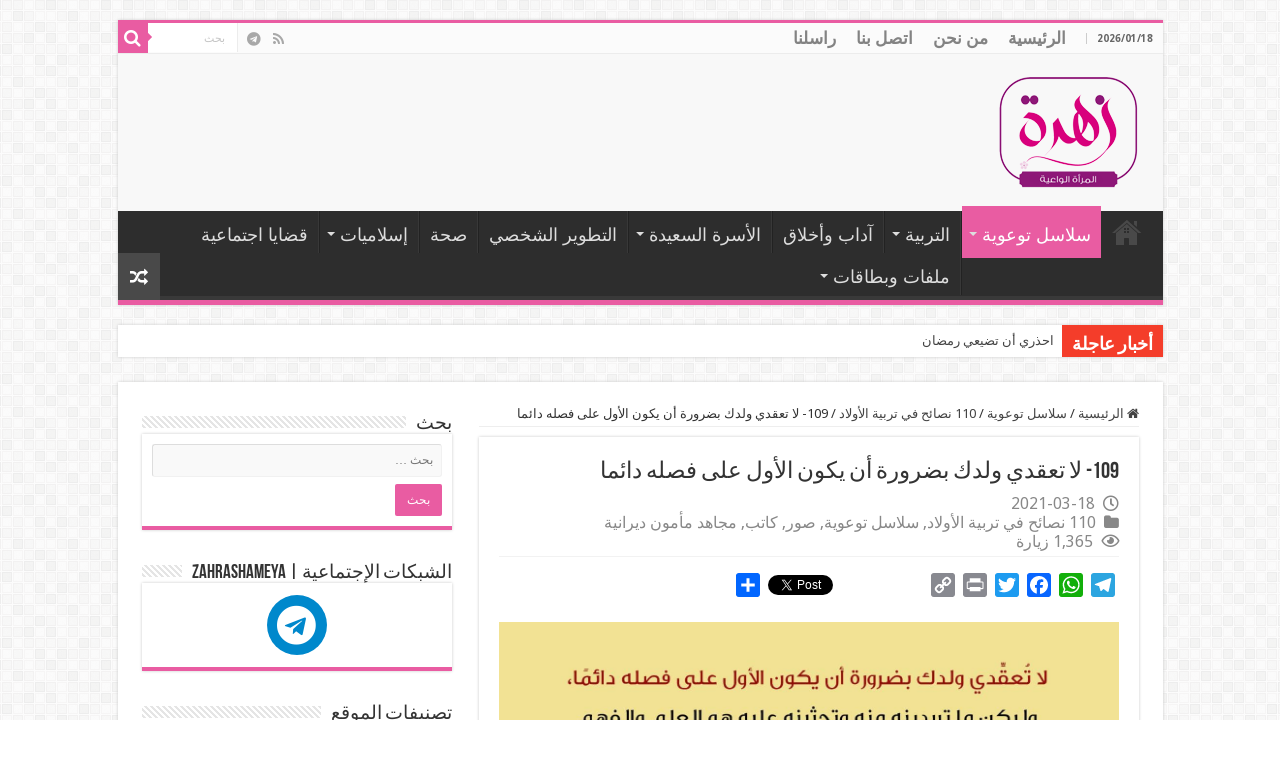

--- FILE ---
content_type: text/html; charset=UTF-8
request_url: https://zahrashameya.com/?p=23367
body_size: 20418
content:
<!DOCTYPE html>
<html dir="rtl" lang="ar" prefix="og: http://ogp.me/ns#">
<head>
<meta charset="UTF-8" />
<link rel="profile" href="http://gmpg.org/xfn/11" />
<link rel="pingback" href="https://zahrashameya.com/xmlrpc.php" />
<title>109- لا تعقدي ولدك بضرورة أن يكون الأول على فصله دائما &#8211; زهرة</title>
		<style type="text/css">
			.rltdpstsplgn-featured-posts {
				width: 100%;
			}
			.rltdpstsplgn-featured-post-block .rltdpstsplgn-featured-posts article {
				width: 960px;
			}
							.rltdpstsplgn-featured-posts {
					background-color: #f3f3f3 !important;
				}
				.rltdpstsplgn-featured-posts article {
					background-color: #f3f3f3 !important;
				}
				.rltdpstsplgn-featured-posts article h3 a {
					color: #777b7e !important;
				}
				.rltdpstsplgn-featured-posts article p {
					color: #777b7e !important;
				}
				.rltdpstsplgn-featured-posts .more-link {
					color: #777b7e !important;
				}
					</style>
	<meta property="og:title" content="109- لا تعقدي ولدك بضرورة أن يكون الأول على فصله دائما - زهرة"/>
<meta property="og:type" content="article"/>
<meta property="og:description" content="سلسلة 110 نصائح لتربية الأولاد لا تعقدي ولدك بضرورة أن يكون الأول على فصله دائما 😪 لا تعقدي ولدك بضر"/>
<meta property="og:url" content="https://zahrashameya.com/?p=23367"/>
<meta property="og:site_name" content="زهرة"/>
<meta property="og:image" content="https://zahrashameya.com/wp-content/uploads/2021/03/00000526.jpg" />
<meta name='robots' content='max-image-preview:large' />
<link rel='dns-prefetch' href='//static.addtoany.com' />
<link rel='dns-prefetch' href='//stats.wp.com' />
<link rel='dns-prefetch' href='//fonts.googleapis.com' />
<link rel='dns-prefetch' href='//c0.wp.com' />
<link rel='dns-prefetch' href='//jetpack.wordpress.com' />
<link rel='dns-prefetch' href='//s0.wp.com' />
<link rel='dns-prefetch' href='//public-api.wordpress.com' />
<link rel='dns-prefetch' href='//0.gravatar.com' />
<link rel='dns-prefetch' href='//1.gravatar.com' />
<link rel='dns-prefetch' href='//2.gravatar.com' />
<link rel="alternate" type="application/rss+xml" title="زهرة &laquo; الخلاصة" href="https://zahrashameya.com/?feed=rss2" />
<link rel="alternate" type="application/rss+xml" title="زهرة &laquo; خلاصة التعليقات" href="https://zahrashameya.com/?feed=comments-rss2" />
<link rel="alternate" type="application/rss+xml" title="زهرة &laquo; 109- لا تعقدي ولدك بضرورة أن يكون الأول على فصله دائما خلاصة التعليقات" href="https://zahrashameya.com/?feed=rss2&#038;p=23367" />
<script type="text/javascript">
/* <![CDATA[ */
window._wpemojiSettings = {"baseUrl":"https:\/\/s.w.org\/images\/core\/emoji\/14.0.0\/72x72\/","ext":".png","svgUrl":"https:\/\/s.w.org\/images\/core\/emoji\/14.0.0\/svg\/","svgExt":".svg","source":{"concatemoji":"https:\/\/zahrashameya.com\/wp-includes\/js\/wp-emoji-release.min.js"}};
/*! This file is auto-generated */
!function(i,n){var o,s,e;function c(e){try{var t={supportTests:e,timestamp:(new Date).valueOf()};sessionStorage.setItem(o,JSON.stringify(t))}catch(e){}}function p(e,t,n){e.clearRect(0,0,e.canvas.width,e.canvas.height),e.fillText(t,0,0);var t=new Uint32Array(e.getImageData(0,0,e.canvas.width,e.canvas.height).data),r=(e.clearRect(0,0,e.canvas.width,e.canvas.height),e.fillText(n,0,0),new Uint32Array(e.getImageData(0,0,e.canvas.width,e.canvas.height).data));return t.every(function(e,t){return e===r[t]})}function u(e,t,n){switch(t){case"flag":return n(e,"\ud83c\udff3\ufe0f\u200d\u26a7\ufe0f","\ud83c\udff3\ufe0f\u200b\u26a7\ufe0f")?!1:!n(e,"\ud83c\uddfa\ud83c\uddf3","\ud83c\uddfa\u200b\ud83c\uddf3")&&!n(e,"\ud83c\udff4\udb40\udc67\udb40\udc62\udb40\udc65\udb40\udc6e\udb40\udc67\udb40\udc7f","\ud83c\udff4\u200b\udb40\udc67\u200b\udb40\udc62\u200b\udb40\udc65\u200b\udb40\udc6e\u200b\udb40\udc67\u200b\udb40\udc7f");case"emoji":return!n(e,"\ud83e\udef1\ud83c\udffb\u200d\ud83e\udef2\ud83c\udfff","\ud83e\udef1\ud83c\udffb\u200b\ud83e\udef2\ud83c\udfff")}return!1}function f(e,t,n){var r="undefined"!=typeof WorkerGlobalScope&&self instanceof WorkerGlobalScope?new OffscreenCanvas(300,150):i.createElement("canvas"),a=r.getContext("2d",{willReadFrequently:!0}),o=(a.textBaseline="top",a.font="600 32px Arial",{});return e.forEach(function(e){o[e]=t(a,e,n)}),o}function t(e){var t=i.createElement("script");t.src=e,t.defer=!0,i.head.appendChild(t)}"undefined"!=typeof Promise&&(o="wpEmojiSettingsSupports",s=["flag","emoji"],n.supports={everything:!0,everythingExceptFlag:!0},e=new Promise(function(e){i.addEventListener("DOMContentLoaded",e,{once:!0})}),new Promise(function(t){var n=function(){try{var e=JSON.parse(sessionStorage.getItem(o));if("object"==typeof e&&"number"==typeof e.timestamp&&(new Date).valueOf()<e.timestamp+604800&&"object"==typeof e.supportTests)return e.supportTests}catch(e){}return null}();if(!n){if("undefined"!=typeof Worker&&"undefined"!=typeof OffscreenCanvas&&"undefined"!=typeof URL&&URL.createObjectURL&&"undefined"!=typeof Blob)try{var e="postMessage("+f.toString()+"("+[JSON.stringify(s),u.toString(),p.toString()].join(",")+"));",r=new Blob([e],{type:"text/javascript"}),a=new Worker(URL.createObjectURL(r),{name:"wpTestEmojiSupports"});return void(a.onmessage=function(e){c(n=e.data),a.terminate(),t(n)})}catch(e){}c(n=f(s,u,p))}t(n)}).then(function(e){for(var t in e)n.supports[t]=e[t],n.supports.everything=n.supports.everything&&n.supports[t],"flag"!==t&&(n.supports.everythingExceptFlag=n.supports.everythingExceptFlag&&n.supports[t]);n.supports.everythingExceptFlag=n.supports.everythingExceptFlag&&!n.supports.flag,n.DOMReady=!1,n.readyCallback=function(){n.DOMReady=!0}}).then(function(){return e}).then(function(){var e;n.supports.everything||(n.readyCallback(),(e=n.source||{}).concatemoji?t(e.concatemoji):e.wpemoji&&e.twemoji&&(t(e.twemoji),t(e.wpemoji)))}))}((window,document),window._wpemojiSettings);
/* ]]> */
</script>
<link rel='stylesheet' id='cnss_font_awesome_css-css' href='https://zahrashameya.com/wp-content/plugins/easy-social-icons/css/font-awesome/css/all.min.css' type='text/css' media='all' />
<link rel='stylesheet' id='cnss_font_awesome_v4_shims-css' href='https://zahrashameya.com/wp-content/plugins/easy-social-icons/css/font-awesome/css/v4-shims.min.css' type='text/css' media='all' />
<link rel='stylesheet' id='cnss_css-css' href='https://zahrashameya.com/wp-content/plugins/easy-social-icons/css/cnss.css' type='text/css' media='all' />
<style id='wp-emoji-styles-inline-css' type='text/css'>

	img.wp-smiley, img.emoji {
		display: inline !important;
		border: none !important;
		box-shadow: none !important;
		height: 1em !important;
		width: 1em !important;
		margin: 0 0.07em !important;
		vertical-align: -0.1em !important;
		background: none !important;
		padding: 0 !important;
	}
</style>
<link rel='stylesheet' id='wp-block-library-rtl-css' href='https://c0.wp.com/c/6.4.7/wp-includes/css/dist/block-library/style-rtl.min.css' type='text/css' media='all' />
<style id='wp-block-library-inline-css' type='text/css'>
.has-text-align-justify{text-align:justify;}
</style>
<link rel='stylesheet' id='mediaelement-css' href='https://c0.wp.com/c/6.4.7/wp-includes/js/mediaelement/mediaelementplayer-legacy.min.css' type='text/css' media='all' />
<link rel='stylesheet' id='wp-mediaelement-css' href='https://c0.wp.com/c/6.4.7/wp-includes/js/mediaelement/wp-mediaelement.min.css' type='text/css' media='all' />
<style id='jetpack-sharing-buttons-style-inline-css' type='text/css'>
.jetpack-sharing-buttons__services-list{display:flex;flex-direction:row;flex-wrap:wrap;gap:0;list-style-type:none;margin:5px;padding:0}.jetpack-sharing-buttons__services-list.has-small-icon-size{font-size:12px}.jetpack-sharing-buttons__services-list.has-normal-icon-size{font-size:16px}.jetpack-sharing-buttons__services-list.has-large-icon-size{font-size:24px}.jetpack-sharing-buttons__services-list.has-huge-icon-size{font-size:36px}@media print{.jetpack-sharing-buttons__services-list{display:none!important}}ul.jetpack-sharing-buttons__services-list.has-background{padding:1.25em 2.375em}
</style>
<style id='classic-theme-styles-inline-css' type='text/css'>
/*! This file is auto-generated */
.wp-block-button__link{color:#fff;background-color:#32373c;border-radius:9999px;box-shadow:none;text-decoration:none;padding:calc(.667em + 2px) calc(1.333em + 2px);font-size:1.125em}.wp-block-file__button{background:#32373c;color:#fff;text-decoration:none}
</style>
<style id='global-styles-inline-css' type='text/css'>
body{--wp--preset--color--black: #000000;--wp--preset--color--cyan-bluish-gray: #abb8c3;--wp--preset--color--white: #ffffff;--wp--preset--color--pale-pink: #f78da7;--wp--preset--color--vivid-red: #cf2e2e;--wp--preset--color--luminous-vivid-orange: #ff6900;--wp--preset--color--luminous-vivid-amber: #fcb900;--wp--preset--color--light-green-cyan: #7bdcb5;--wp--preset--color--vivid-green-cyan: #00d084;--wp--preset--color--pale-cyan-blue: #8ed1fc;--wp--preset--color--vivid-cyan-blue: #0693e3;--wp--preset--color--vivid-purple: #9b51e0;--wp--preset--gradient--vivid-cyan-blue-to-vivid-purple: linear-gradient(135deg,rgba(6,147,227,1) 0%,rgb(155,81,224) 100%);--wp--preset--gradient--light-green-cyan-to-vivid-green-cyan: linear-gradient(135deg,rgb(122,220,180) 0%,rgb(0,208,130) 100%);--wp--preset--gradient--luminous-vivid-amber-to-luminous-vivid-orange: linear-gradient(135deg,rgba(252,185,0,1) 0%,rgba(255,105,0,1) 100%);--wp--preset--gradient--luminous-vivid-orange-to-vivid-red: linear-gradient(135deg,rgba(255,105,0,1) 0%,rgb(207,46,46) 100%);--wp--preset--gradient--very-light-gray-to-cyan-bluish-gray: linear-gradient(135deg,rgb(238,238,238) 0%,rgb(169,184,195) 100%);--wp--preset--gradient--cool-to-warm-spectrum: linear-gradient(135deg,rgb(74,234,220) 0%,rgb(151,120,209) 20%,rgb(207,42,186) 40%,rgb(238,44,130) 60%,rgb(251,105,98) 80%,rgb(254,248,76) 100%);--wp--preset--gradient--blush-light-purple: linear-gradient(135deg,rgb(255,206,236) 0%,rgb(152,150,240) 100%);--wp--preset--gradient--blush-bordeaux: linear-gradient(135deg,rgb(254,205,165) 0%,rgb(254,45,45) 50%,rgb(107,0,62) 100%);--wp--preset--gradient--luminous-dusk: linear-gradient(135deg,rgb(255,203,112) 0%,rgb(199,81,192) 50%,rgb(65,88,208) 100%);--wp--preset--gradient--pale-ocean: linear-gradient(135deg,rgb(255,245,203) 0%,rgb(182,227,212) 50%,rgb(51,167,181) 100%);--wp--preset--gradient--electric-grass: linear-gradient(135deg,rgb(202,248,128) 0%,rgb(113,206,126) 100%);--wp--preset--gradient--midnight: linear-gradient(135deg,rgb(2,3,129) 0%,rgb(40,116,252) 100%);--wp--preset--font-size--small: 13px;--wp--preset--font-size--medium: 20px;--wp--preset--font-size--large: 36px;--wp--preset--font-size--x-large: 42px;--wp--preset--spacing--20: 0.44rem;--wp--preset--spacing--30: 0.67rem;--wp--preset--spacing--40: 1rem;--wp--preset--spacing--50: 1.5rem;--wp--preset--spacing--60: 2.25rem;--wp--preset--spacing--70: 3.38rem;--wp--preset--spacing--80: 5.06rem;--wp--preset--shadow--natural: 6px 6px 9px rgba(0, 0, 0, 0.2);--wp--preset--shadow--deep: 12px 12px 50px rgba(0, 0, 0, 0.4);--wp--preset--shadow--sharp: 6px 6px 0px rgba(0, 0, 0, 0.2);--wp--preset--shadow--outlined: 6px 6px 0px -3px rgba(255, 255, 255, 1), 6px 6px rgba(0, 0, 0, 1);--wp--preset--shadow--crisp: 6px 6px 0px rgba(0, 0, 0, 1);}:where(.is-layout-flex){gap: 0.5em;}:where(.is-layout-grid){gap: 0.5em;}body .is-layout-flow > .alignleft{float: left;margin-inline-start: 0;margin-inline-end: 2em;}body .is-layout-flow > .alignright{float: right;margin-inline-start: 2em;margin-inline-end: 0;}body .is-layout-flow > .aligncenter{margin-left: auto !important;margin-right: auto !important;}body .is-layout-constrained > .alignleft{float: left;margin-inline-start: 0;margin-inline-end: 2em;}body .is-layout-constrained > .alignright{float: right;margin-inline-start: 2em;margin-inline-end: 0;}body .is-layout-constrained > .aligncenter{margin-left: auto !important;margin-right: auto !important;}body .is-layout-constrained > :where(:not(.alignleft):not(.alignright):not(.alignfull)){max-width: var(--wp--style--global--content-size);margin-left: auto !important;margin-right: auto !important;}body .is-layout-constrained > .alignwide{max-width: var(--wp--style--global--wide-size);}body .is-layout-flex{display: flex;}body .is-layout-flex{flex-wrap: wrap;align-items: center;}body .is-layout-flex > *{margin: 0;}body .is-layout-grid{display: grid;}body .is-layout-grid > *{margin: 0;}:where(.wp-block-columns.is-layout-flex){gap: 2em;}:where(.wp-block-columns.is-layout-grid){gap: 2em;}:where(.wp-block-post-template.is-layout-flex){gap: 1.25em;}:where(.wp-block-post-template.is-layout-grid){gap: 1.25em;}.has-black-color{color: var(--wp--preset--color--black) !important;}.has-cyan-bluish-gray-color{color: var(--wp--preset--color--cyan-bluish-gray) !important;}.has-white-color{color: var(--wp--preset--color--white) !important;}.has-pale-pink-color{color: var(--wp--preset--color--pale-pink) !important;}.has-vivid-red-color{color: var(--wp--preset--color--vivid-red) !important;}.has-luminous-vivid-orange-color{color: var(--wp--preset--color--luminous-vivid-orange) !important;}.has-luminous-vivid-amber-color{color: var(--wp--preset--color--luminous-vivid-amber) !important;}.has-light-green-cyan-color{color: var(--wp--preset--color--light-green-cyan) !important;}.has-vivid-green-cyan-color{color: var(--wp--preset--color--vivid-green-cyan) !important;}.has-pale-cyan-blue-color{color: var(--wp--preset--color--pale-cyan-blue) !important;}.has-vivid-cyan-blue-color{color: var(--wp--preset--color--vivid-cyan-blue) !important;}.has-vivid-purple-color{color: var(--wp--preset--color--vivid-purple) !important;}.has-black-background-color{background-color: var(--wp--preset--color--black) !important;}.has-cyan-bluish-gray-background-color{background-color: var(--wp--preset--color--cyan-bluish-gray) !important;}.has-white-background-color{background-color: var(--wp--preset--color--white) !important;}.has-pale-pink-background-color{background-color: var(--wp--preset--color--pale-pink) !important;}.has-vivid-red-background-color{background-color: var(--wp--preset--color--vivid-red) !important;}.has-luminous-vivid-orange-background-color{background-color: var(--wp--preset--color--luminous-vivid-orange) !important;}.has-luminous-vivid-amber-background-color{background-color: var(--wp--preset--color--luminous-vivid-amber) !important;}.has-light-green-cyan-background-color{background-color: var(--wp--preset--color--light-green-cyan) !important;}.has-vivid-green-cyan-background-color{background-color: var(--wp--preset--color--vivid-green-cyan) !important;}.has-pale-cyan-blue-background-color{background-color: var(--wp--preset--color--pale-cyan-blue) !important;}.has-vivid-cyan-blue-background-color{background-color: var(--wp--preset--color--vivid-cyan-blue) !important;}.has-vivid-purple-background-color{background-color: var(--wp--preset--color--vivid-purple) !important;}.has-black-border-color{border-color: var(--wp--preset--color--black) !important;}.has-cyan-bluish-gray-border-color{border-color: var(--wp--preset--color--cyan-bluish-gray) !important;}.has-white-border-color{border-color: var(--wp--preset--color--white) !important;}.has-pale-pink-border-color{border-color: var(--wp--preset--color--pale-pink) !important;}.has-vivid-red-border-color{border-color: var(--wp--preset--color--vivid-red) !important;}.has-luminous-vivid-orange-border-color{border-color: var(--wp--preset--color--luminous-vivid-orange) !important;}.has-luminous-vivid-amber-border-color{border-color: var(--wp--preset--color--luminous-vivid-amber) !important;}.has-light-green-cyan-border-color{border-color: var(--wp--preset--color--light-green-cyan) !important;}.has-vivid-green-cyan-border-color{border-color: var(--wp--preset--color--vivid-green-cyan) !important;}.has-pale-cyan-blue-border-color{border-color: var(--wp--preset--color--pale-cyan-blue) !important;}.has-vivid-cyan-blue-border-color{border-color: var(--wp--preset--color--vivid-cyan-blue) !important;}.has-vivid-purple-border-color{border-color: var(--wp--preset--color--vivid-purple) !important;}.has-vivid-cyan-blue-to-vivid-purple-gradient-background{background: var(--wp--preset--gradient--vivid-cyan-blue-to-vivid-purple) !important;}.has-light-green-cyan-to-vivid-green-cyan-gradient-background{background: var(--wp--preset--gradient--light-green-cyan-to-vivid-green-cyan) !important;}.has-luminous-vivid-amber-to-luminous-vivid-orange-gradient-background{background: var(--wp--preset--gradient--luminous-vivid-amber-to-luminous-vivid-orange) !important;}.has-luminous-vivid-orange-to-vivid-red-gradient-background{background: var(--wp--preset--gradient--luminous-vivid-orange-to-vivid-red) !important;}.has-very-light-gray-to-cyan-bluish-gray-gradient-background{background: var(--wp--preset--gradient--very-light-gray-to-cyan-bluish-gray) !important;}.has-cool-to-warm-spectrum-gradient-background{background: var(--wp--preset--gradient--cool-to-warm-spectrum) !important;}.has-blush-light-purple-gradient-background{background: var(--wp--preset--gradient--blush-light-purple) !important;}.has-blush-bordeaux-gradient-background{background: var(--wp--preset--gradient--blush-bordeaux) !important;}.has-luminous-dusk-gradient-background{background: var(--wp--preset--gradient--luminous-dusk) !important;}.has-pale-ocean-gradient-background{background: var(--wp--preset--gradient--pale-ocean) !important;}.has-electric-grass-gradient-background{background: var(--wp--preset--gradient--electric-grass) !important;}.has-midnight-gradient-background{background: var(--wp--preset--gradient--midnight) !important;}.has-small-font-size{font-size: var(--wp--preset--font-size--small) !important;}.has-medium-font-size{font-size: var(--wp--preset--font-size--medium) !important;}.has-large-font-size{font-size: var(--wp--preset--font-size--large) !important;}.has-x-large-font-size{font-size: var(--wp--preset--font-size--x-large) !important;}
.wp-block-navigation a:where(:not(.wp-element-button)){color: inherit;}
:where(.wp-block-post-template.is-layout-flex){gap: 1.25em;}:where(.wp-block-post-template.is-layout-grid){gap: 1.25em;}
:where(.wp-block-columns.is-layout-flex){gap: 2em;}:where(.wp-block-columns.is-layout-grid){gap: 2em;}
.wp-block-pullquote{font-size: 1.5em;line-height: 1.6;}
</style>
<link rel='stylesheet' id='contact-form-7-css' href='https://zahrashameya.com/wp-content/plugins/contact-form-7/includes/css/styles.css' type='text/css' media='all' />
<link rel='stylesheet' id='contact-form-7-rtl-css' href='https://zahrashameya.com/wp-content/plugins/contact-form-7/includes/css/styles-rtl.css' type='text/css' media='all' />
<link rel='stylesheet' id='rltdpstsplgn_stylesheet-css' href='https://zahrashameya.com/wp-content/plugins/relevant/css/style.css' type='text/css' media='all' />
<link rel='stylesheet' id='taqyeem-buttons-style-css' href='https://zahrashameya.com/wp-content/plugins/taqyeem-buttons/assets/style.css' type='text/css' media='all' />
<link rel='stylesheet' id='taqyeem-style-css' href='https://zahrashameya.com/wp-content/plugins/taqyeem/style.css' type='text/css' media='all' />
<link rel='stylesheet' id='tie-style-css' href='https://zahrashameya.com/wp-content/themes/sahifa/style.css' type='text/css' media='all' />
<link rel='stylesheet' id='tie-ilightbox-skin-css' href='https://zahrashameya.com/wp-content/themes/sahifa/css/ilightbox/dark-skin/skin.css' type='text/css' media='all' />
<link rel='stylesheet' id='Droid+Sans-css' href='https://fonts.googleapis.com/css?family=Droid+Sans%3Aregular%2C700' type='text/css' media='all' />
<link rel='stylesheet' id='droidarabicnaskh-css' href='https://fonts.googleapis.com/earlyaccess/droidarabicnaskh' type='text/css' media='all' />
<link rel='stylesheet' id='addtoany-css' href='https://zahrashameya.com/wp-content/plugins/add-to-any/addtoany.min.css' type='text/css' media='all' />
<script type="text/javascript" src="https://c0.wp.com/c/6.4.7/wp-includes/js/jquery/jquery.min.js" id="jquery-core-js"></script>
<script type="text/javascript" src="https://c0.wp.com/c/6.4.7/wp-includes/js/jquery/jquery-migrate.min.js" id="jquery-migrate-js"></script>
<script type="text/javascript" src="https://zahrashameya.com/wp-content/plugins/easy-social-icons/js/cnss.js" id="cnss_js-js"></script>
<script type="text/javascript" id="addtoany-core-js-before">
/* <![CDATA[ */
window.a2a_config=window.a2a_config||{};a2a_config.callbacks=[];a2a_config.overlays=[];a2a_config.templates={};a2a_localize = {
	Share: "نشر",
	Save: "حفظ",
	Subscribe: "تابع",
	Email: "Email",
	Bookmark: "مفضلة",
	ShowAll: "عرض الكل",
	ShowLess: "عرض أقل",
	FindServices: "أبحث عن خدمة",
	FindAnyServiceToAddTo: "البحث الفوري عن اي خدمة لإضافتها الى",
	PoweredBy: "بواسطة",
	ShareViaEmail: "Share via email",
	SubscribeViaEmail: "Subscribe via email",
	BookmarkInYourBrowser: "أضف للمفضلة بالمتصفح",
	BookmarkInstructions: "Press Ctrl+D or \u2318+D to bookmark this page",
	AddToYourFavorites: "أضف لمفضلتك",
	SendFromWebOrProgram: "Send from any email address or email program",
	EmailProgram: "Email program",
	More: "More&#8230;",
	ThanksForSharing: "Thanks for sharing!",
	ThanksForFollowing: "Thanks for following!"
};
/* ]]> */
</script>
<script type="text/javascript" async src="https://static.addtoany.com/menu/page.js" id="addtoany-core-js"></script>
<script type="text/javascript" async src="https://zahrashameya.com/wp-content/plugins/add-to-any/addtoany.min.js" id="addtoany-jquery-js"></script>
<script type="text/javascript" src="https://zahrashameya.com/wp-content/plugins/taqyeem/js/tie.js" id="taqyeem-main-js"></script>
<link rel="https://api.w.org/" href="https://zahrashameya.com/index.php?rest_route=/" /><link rel="alternate" type="application/json" href="https://zahrashameya.com/index.php?rest_route=/wp/v2/posts/23367" /><link rel="EditURI" type="application/rsd+xml" title="RSD" href="https://zahrashameya.com/xmlrpc.php?rsd" />
<link rel="stylesheet" href="https://zahrashameya.com/wp-content/themes/sahifa/rtl.css" type="text/css" media="screen" /><meta name="generator" content="WordPress 6.4.7" />
<link rel="canonical" href="https://zahrashameya.com/?p=23367" />
<link rel='shortlink' href='https://zahrashameya.com/?p=23367' />
<link rel="alternate" type="application/json+oembed" href="https://zahrashameya.com/index.php?rest_route=%2Foembed%2F1.0%2Fembed&#038;url=https%3A%2F%2Fzahrashameya.com%2F%3Fp%3D23367" />
<link rel="alternate" type="text/xml+oembed" href="https://zahrashameya.com/index.php?rest_route=%2Foembed%2F1.0%2Fembed&#038;url=https%3A%2F%2Fzahrashameya.com%2F%3Fp%3D23367&#038;format=xml" />
<style type="text/css">
		ul.cnss-social-icon li.cn-fa-icon a:hover{opacity: 0.7!important;color:#ffffff!important;}
		</style><script type='text/javascript'>
/* <![CDATA[ */
var taqyeem = {"ajaxurl":"https://zahrashameya.com/wp-admin/admin-ajax.php" , "your_rating":"تقييمك:"};
/* ]]> */
</script>

<style type="text/css" media="screen">

</style>
	<style>img#wpstats{display:none}</style>
		<link rel="shortcut icon" href="https://zahrashameya.com/wp-content/themes/sahifa/favicon.ico" title="Favicon" />
<!--[if IE]>
<script type="text/javascript">jQuery(document).ready(function (){ jQuery(".menu-item").has("ul").children("a").attr("aria-haspopup", "true");});</script>
<![endif]-->
<!--[if lt IE 9]>
<script src="https://zahrashameya.com/wp-content/themes/sahifa/js/html5.js"></script>
<script src="https://zahrashameya.com/wp-content/themes/sahifa/js/selectivizr-min.js"></script>
<![endif]-->
<!--[if IE 9]>
<link rel="stylesheet" type="text/css" media="all" href="https://zahrashameya.com/wp-content/themes/sahifa/css/ie9.css" />
<![endif]-->
<!--[if IE 8]>
<link rel="stylesheet" type="text/css" media="all" href="https://zahrashameya.com/wp-content/themes/sahifa/css/ie8.css" />
<![endif]-->
<!--[if IE 7]>
<link rel="stylesheet" type="text/css" media="all" href="https://zahrashameya.com/wp-content/themes/sahifa/css/ie7.css" />
<![endif]-->


<meta name="viewport" content="width=device-width, initial-scale=1.0" />



<style type="text/css" media="screen">

body{
	font-family: 'Droid Sans';
}

.top-nav, .top-nav ul li a {
	font-size : 17px;
	font-weight: bold;
}

#main-nav, #main-nav ul li a{
	font-size : 18px;
}

.breaking-news span.breaking-news-title{
	font-size : 18px;
	font-weight: bold;
}

.post-title{
	font-size : 23px;
}

h2.post-box-title, h2.post-box-title a{
	font-size : 21px;
}

h3.post-box-title, h3.post-box-title a{
	font-size : 17px;
}

p.post-meta, p.post-meta a{
	font-size : 16px;
}

body.single .entry, body.page .entry{
	font-family: 'droid arabic naskh';
	color :#7b7b7b;
	font-size : 16px;
}

.widget-top h4, .widget-top h4 a{
	font-size : 19px;
}

#featured-posts .featured-title h2 a{
	font-size : 20px;
	font-weight: bold;
}

.ei-title h2, .slider-caption h2 a, .content .slider-caption h2 a, .slider-caption h2, .content .slider-caption h2, .content .ei-title h2{
	font-size : 18px;
}

.cat-box-title h2, .cat-box-title h2 a, .block-head h3, #respond h3, #comments-title, h2.review-box-header, .woocommerce-tabs .entry-content h2, .woocommerce .related.products h2, .entry .woocommerce h2, .woocommerce-billing-fields h3, .woocommerce-shipping-fields h3, #order_review_heading, #bbpress-forums fieldset.bbp-form legend, #buddypress .item-body h4, #buddypress #item-body h4{
	font-size : 23px;
}

::-webkit-scrollbar {
	width: 8px;
	height:8px;
}

#main-nav,
.cat-box-content,
#sidebar .widget-container,
.post-listing,
#commentform {
	border-bottom-color: #e95ca2;
}

.search-block .search-button,
#topcontrol,
#main-nav ul li.current-menu-item a,
#main-nav ul li.current-menu-item a:hover,
#main-nav ul li.current_page_parent a,
#main-nav ul li.current_page_parent a:hover,
#main-nav ul li.current-menu-parent a,
#main-nav ul li.current-menu-parent a:hover,
#main-nav ul li.current-page-ancestor a,
#main-nav ul li.current-page-ancestor a:hover,
.pagination span.current,
.share-post span.share-text,
.flex-control-paging li a.flex-active,
.ei-slider-thumbs li.ei-slider-element,
.review-percentage .review-item span span,
.review-final-score,
.button,
a.button,
a.more-link,
#main-content input[type="submit"],
.form-submit #submit,
#login-form .login-button,
.widget-feedburner .feedburner-subscribe,
input[type="submit"],
#buddypress button,
#buddypress a.button,
#buddypress input[type=submit],
#buddypress input[type=reset],
#buddypress ul.button-nav li a,
#buddypress div.generic-button a,
#buddypress .comment-reply-link,
#buddypress div.item-list-tabs ul li a span,
#buddypress div.item-list-tabs ul li.selected a,
#buddypress div.item-list-tabs ul li.current a,
#buddypress #members-directory-form div.item-list-tabs ul li.selected span,
#members-list-options a.selected,
#groups-list-options a.selected,
body.dark-skin #buddypress div.item-list-tabs ul li a span,
body.dark-skin #buddypress div.item-list-tabs ul li.selected a,
body.dark-skin #buddypress div.item-list-tabs ul li.current a,
body.dark-skin #members-list-options a.selected,
body.dark-skin #groups-list-options a.selected,
.search-block-large .search-button,
#featured-posts .flex-next:hover,
#featured-posts .flex-prev:hover,
a.tie-cart span.shooping-count,
.woocommerce span.onsale,
.woocommerce-page span.onsale ,
.woocommerce .widget_price_filter .ui-slider .ui-slider-handle,
.woocommerce-page .widget_price_filter .ui-slider .ui-slider-handle,
#check-also-close,
a.post-slideshow-next,
a.post-slideshow-prev,
.widget_price_filter .ui-slider .ui-slider-handle,
.quantity .minus:hover,
.quantity .plus:hover,
.mejs-container .mejs-controls .mejs-time-rail .mejs-time-current,
#reading-position-indicator  {
	background-color:#e95ca2;
}

::-webkit-scrollbar-thumb{
	background-color:#e95ca2 !important;
}

#theme-footer,
#theme-header,
.top-nav ul li.current-menu-item:before,
#main-nav .menu-sub-content ,
#main-nav ul ul,
#check-also-box {
	border-top-color: #e95ca2;
}

.search-block:after {
	border-right-color:#e95ca2;
}

body.rtl .search-block:after {
	border-left-color:#e95ca2;
}

#main-nav ul > li.menu-item-has-children:hover > a:after,
#main-nav ul > li.mega-menu:hover > a:after {
	border-color:transparent transparent #e95ca2;
}

.widget.timeline-posts li a:hover,
.widget.timeline-posts li a:hover span.tie-date {
	color: #e95ca2;
}

.widget.timeline-posts li a:hover span.tie-date:before {
	background: #e95ca2;
	border-color: #e95ca2;
}

#order_review,
#order_review_heading {
	border-color: #e95ca2;
}


body {
	background-image : url(https://zahrashameya.com/wp-content/themes/sahifa/images/patterns/body-bg7.png);
	background-position: top center;
}

a:hover {
	color: #f88c00;
}
		
body.single .post .entry a, body.page .post .entry a {
	color: #0000ff;
	text-decoration: underline;
}
		
body.single .post .entry a:hover, body.page .post .entry a:hover {
	color: #f88c00;
}
		
.footer-widget-top h4 {
	color: #000000;
}
		
#theme-header {
	background-color:#f8f8f8 !important; 
				}


#theme-footer {
	background-color:#f8f8f8 !important; 
				}


</style>

		<script type="text/javascript">
			/* <![CDATA[ */
				var sf_position = '0';
				var sf_templates = "<a href=\"{search_url_escaped}\">\u0639\u0631\u0636 \u0643\u0644 \u0627\u0644\u0646\u062a\u0627\u0626\u062c<\/a>";
				var sf_input = '.search-live';
				jQuery(document).ready(function(){
					jQuery(sf_input).ajaxyLiveSearch({"expand":false,"searchUrl":"https:\/\/zahrashameya.com\/?s=%s","text":"Search","delay":500,"iwidth":180,"width":315,"ajaxUrl":"https:\/\/zahrashameya.com\/wp-admin\/admin-ajax.php","rtl":0});
					jQuery(".live-search_ajaxy-selective-input").keyup(function() {
						var width = jQuery(this).val().length * 8;
						if(width < 50) {
							width = 50;
						}
						jQuery(this).width(width);
					});
					jQuery(".live-search_ajaxy-selective-search").click(function() {
						jQuery(this).find(".live-search_ajaxy-selective-input").focus();
					});
					jQuery(".live-search_ajaxy-selective-close").click(function() {
						jQuery(this).parent().remove();
					});
				});
			/* ]]> */
		</script>
		      <meta name="onesignal" content="wordpress-plugin"/>
            <script>

      window.OneSignal = window.OneSignal || [];

      OneSignal.push( function() {
        OneSignal.SERVICE_WORKER_UPDATER_PATH = "OneSignalSDKUpdaterWorker.js.php";
                      OneSignal.SERVICE_WORKER_PATH = "OneSignalSDKWorker.js.php";
                      OneSignal.SERVICE_WORKER_PARAM = { scope: "/" };
        OneSignal.setDefaultNotificationUrl("https://zahrashameya.com");
        var oneSignal_options = {};
        window._oneSignalInitOptions = oneSignal_options;

        oneSignal_options['wordpress'] = true;
oneSignal_options['appId'] = '6ad01c17-41de-408c-80e3-e2660be69e96';
oneSignal_options['allowLocalhostAsSecureOrigin'] = true;
oneSignal_options['welcomeNotification'] = { };
oneSignal_options['welcomeNotification']['title'] = "https://zahrashameya.com/";
oneSignal_options['welcomeNotification']['message'] = "شكرا لاشتراكك";
oneSignal_options['welcomeNotification']['url'] = "https://zahrashameya.com/";
oneSignal_options['path'] = "https://zahrashameya.com/wp-content/plugins/onesignal-free-web-push-notifications/sdk_files/";
oneSignal_options['persistNotification'] = true;
oneSignal_options['promptOptions'] = { };
oneSignal_options['promptOptions']['actionMessage'] = "ليصلك جديد موقع زهرة";
oneSignal_options['promptOptions']['exampleNotificationTitleDesktop'] = "ليصلك جديد موقع زهرة";
oneSignal_options['promptOptions']['exampleNotificationMessageDesktop'] = "ليصلك جديد موقع زهرة";
oneSignal_options['promptOptions']['exampleNotificationTitleMobile'] = "ليصلك جديد موقع زهرة";
oneSignal_options['promptOptions']['exampleNotificationMessageMobile'] = "ليصلك جديد موقع زهرة";
oneSignal_options['promptOptions']['exampleNotificationCaption'] = "ليصلك جديد موقع زهرة";
oneSignal_options['promptOptions']['acceptButtonText'] = "استمرار";
oneSignal_options['promptOptions']['cancelButtonText'] = "لا شكرا";
oneSignal_options['promptOptions']['siteName'] = "https://zahrashameya.com/";
oneSignal_options['promptOptions']['autoAcceptTitle'] = "السماح باستقبال التنبيهات";
oneSignal_options['notifyButton'] = { };
oneSignal_options['notifyButton']['enable'] = true;
oneSignal_options['notifyButton']['position'] = 'bottom-left';
oneSignal_options['notifyButton']['theme'] = 'default';
oneSignal_options['notifyButton']['size'] = 'medium';
oneSignal_options['notifyButton']['showCredit'] = true;
oneSignal_options['notifyButton']['text'] = {};
oneSignal_options['notifyButton']['text']['tip.state.unsubscribed'] = 'نرحب بملاحظاتك دائما';
oneSignal_options['notifyButton']['text']['tip.state.subscribed'] = 'شكراً لاشتراكك معنا';
oneSignal_options['notifyButton']['text']['tip.state.blocked'] = 'ربما لاحقا';
oneSignal_options['notifyButton']['text']['message.action.subscribed'] = 'شكراً لاشتراكك معنا';
oneSignal_options['notifyButton']['text']['message.action.resubscribed'] = 'مرحباُ بعودتك معنا';
oneSignal_options['notifyButton']['text']['message.action.unsubscribed'] = 'تم إيقاف التنبيهات';
oneSignal_options['notifyButton']['text']['dialog.main.title'] = 'زهرة - المرأة الواعية';
oneSignal_options['notifyButton']['text']['dialog.main.button.subscribe'] = 'إشتراك';
oneSignal_options['notifyButton']['text']['dialog.main.button.unsubscribe'] = 'إلغاء الاشتراك';
oneSignal_options['notifyButton']['text']['dialog.blocked.title'] = 'إزالة حظر التنبيهات';
oneSignal_options['notifyButton']['text']['dialog.blocked.message'] = 'اتبع التعليمات للسماح باستقبال التبيهات';
                OneSignal.init(window._oneSignalInitOptions);
                OneSignal.showSlidedownPrompt();      });

      function documentInitOneSignal() {
        var oneSignal_elements = document.getElementsByClassName("OneSignal-prompt");

        var oneSignalLinkClickHandler = function(event) { OneSignal.push(['registerForPushNotifications']); event.preventDefault(); };        for(var i = 0; i < oneSignal_elements.length; i++)
          oneSignal_elements[i].addEventListener('click', oneSignalLinkClickHandler, false);
      }

      if (document.readyState === 'complete') {
           documentInitOneSignal();
      }
      else {
           window.addEventListener("load", function(event){
               documentInitOneSignal();
          });
      }
    </script>
<link rel="icon" href="https://zahrashameya.com/wp-content/uploads/2021/06/0000633-60x60.png" sizes="32x32" />
<link rel="icon" href="https://zahrashameya.com/wp-content/uploads/2021/06/0000633.png" sizes="192x192" />
<link rel="apple-touch-icon" href="https://zahrashameya.com/wp-content/uploads/2021/06/0000633.png" />
<meta name="msapplication-TileImage" content="https://zahrashameya.com/wp-content/uploads/2021/06/0000633.png" />
		<style type="text/css" id="wp-custom-css">
			.entry {
line-height: 1.9;
}
.entry p {
padding-top: 0px;
padding-bottom: 0px;
}

@font-face {
    font-family: 'kfgqpc arabic symbols';
    src: url('wp-content/themes/sahifa/fonts/Symbols1_Ver02.otf');
    src: url('wp-content/themes/sahifa/fonts/Symbols1_Ver02.otf?#iefix') format('embedded-opentype'),
         url('wp-content/themes/sahifa/fonts/Symbols1_Ver02.otf') format('otf');
    font-weight: normal;
    font-style: normal; }

.widget.timeline-posts li h3{
	font-size: 17.5px;
}

h2.post-box-title {
	text-align: justify
}

h3.post-box-title {
	text-align: justify
}

.post{
	text-align: justify;
}

.rltdpstsplgn_posts_title{
	font-size: 17.5px;
}		</style>
		</head>
<body id="top" class="rtl post-template-default single single-post postid-23367 single-format-standard rltdpstsplgn_sahifa lazy-enabled">

<div class="wrapper-outer">

	<div class="background-cover"></div>

	<aside id="slide-out">

			<div class="search-mobile">
			<form method="get" id="searchform-mobile" action="https://zahrashameya.com/">
				<button class="search-button" type="submit" value="بحث"><i class="fa fa-search"></i></button>
				<input type="text" id="s-mobile" name="s" title="بحث" value="بحث" onfocus="if (this.value == 'بحث') {this.value = '';}" onblur="if (this.value == '') {this.value = 'بحث';}"  />
			</form>
		</div><!-- .search-mobile /-->
	
			<div class="social-icons">
		<a class="ttip-none" title="Rss" href="https://zahrashameya.com/?feed=rss2" target="_blank"><i class="fa fa-rss"></i></a>
		<a class="ttip-none"  title="قناة زهرة (قناة المرأة الواعية) على التليغرام" href="https://t.me/zahrashameya" target="_blank"><i class="fa fa-telegram"></i></a>	</div>

	
		<div id="mobile-menu" ></div>
	</aside><!-- #slide-out /-->

		<div id="wrapper" class="boxed">
		<div class="inner-wrapper">

		<header id="theme-header" class="theme-header">
						<div id="top-nav" class="top-nav">
				<div class="container">

							<span class="today-date">2026/01/18</span>
				<div class="menu"><ul>
<li class="page_item page-item-11"><a href="https://zahrashameya.com/">الرئيسية</a></li>
<li class="page_item page-item-13"><a href="https://zahrashameya.com/?page_id=13">من نحن</a></li>
<li class="page_item page-item-19"><a href="https://zahrashameya.com/?page_id=19">اتصل بنا</a></li>
<li class="page_item page-item-21"><a href="https://zahrashameya.com/?page_id=21">راسلنا</a></li>
</ul></div>

						<div class="search-block">
						<form method="get" id="searchform-header" action="https://zahrashameya.com/">
							<button class="search-button" type="submit" value="بحث"><i class="fa fa-search"></i></button>
							<input class="search-live" type="text" id="s-header" name="s" title="بحث" value="بحث" onfocus="if (this.value == 'بحث') {this.value = '';}" onblur="if (this.value == '') {this.value = 'بحث';}"  />
						</form>
					</div><!-- .search-block /-->
			<div class="social-icons">
		<a class="ttip-none" title="Rss" href="https://zahrashameya.com/?feed=rss2" target="_blank"><i class="fa fa-rss"></i></a>
		<a class="ttip-none"  title="قناة زهرة (قناة المرأة الواعية) على التليغرام" href="https://t.me/zahrashameya" target="_blank"><i class="fa fa-telegram"></i></a>	</div>

	
	
				</div><!-- .container /-->
			</div><!-- .top-menu /-->
			
		<div class="header-content">

					<a id="slide-out-open" class="slide-out-open" href="#"><span></span></a>
		
			<div class="logo">
			<h2>								<a title="زهرة" href="https://zahrashameya.com/">
					<img src="https://zahrashameya.com/wp-content/uploads/2019/06/00000004.png" alt="زهرة" width="160" height="117" /><strong>زهرة المرأة الواعية</strong>
				</a>
			</h2>			</div><!-- .logo /-->
						<div class="clear"></div>

		</div>
													<nav id="main-nav" class="fixed-enabled">
				<div class="container">

				
					<div class="main-menu"><ul id="menu-%d8%a7%d9%84%d9%82%d8%a7%d8%a6%d9%85%d8%a9-%d8%a7%d9%84%d8%b1%d8%a6%d9%8a%d8%b3%d9%8a%d8%a9" class="menu"><li id="menu-item-25" class="menu-item menu-item-type-custom menu-item-object-custom menu-item-home menu-item-25"><a href="https://zahrashameya.com">الرئيسية</a></li>
<li id="menu-item-21049" class="menu-item menu-item-type-taxonomy menu-item-object-category current-post-ancestor current-menu-parent current-post-parent menu-item-has-children menu-item-21049"><a href="https://zahrashameya.com/?cat=254">سلاسل توعوية</a>
<ul class="sub-menu menu-sub-content">
	<li id="menu-item-21050" class="menu-item menu-item-type-taxonomy menu-item-object-category menu-item-21050"><a href="https://zahrashameya.com/?cat=255">آدم وحواء</a></li>
	<li id="menu-item-21051" class="menu-item menu-item-type-taxonomy menu-item-object-category menu-item-21051"><a href="https://zahrashameya.com/?cat=256">ابنتي والبلوغ</a></li>
	<li id="menu-item-21052" class="menu-item menu-item-type-taxonomy menu-item-object-category menu-item-21052"><a href="https://zahrashameya.com/?cat=257">النظافة الشخصية للمراهقات والنساء</a></li>
	<li id="menu-item-23760" class="menu-item menu-item-type-taxonomy menu-item-object-category menu-item-23760"><a href="https://zahrashameya.com/?cat=1705">التحرش الجنسي الإلكتروني</a></li>
	<li id="menu-item-21617" class="menu-item menu-item-type-taxonomy menu-item-object-category menu-item-21617"><a href="https://zahrashameya.com/?cat=332">طفلي والحماية من التحرش</a></li>
	<li id="menu-item-21055" class="menu-item menu-item-type-taxonomy menu-item-object-category menu-item-21055"><a href="https://zahrashameya.com/?cat=260">المراهقة والمراهون</a></li>
	<li id="menu-item-22462" class="menu-item menu-item-type-taxonomy menu-item-object-category current-post-ancestor current-menu-parent current-post-parent menu-item-22462"><a href="https://zahrashameya.com/?cat=1184">110 نصائح في تربية الأولاد</a></li>
	<li id="menu-item-22846" class="menu-item menu-item-type-taxonomy menu-item-object-category menu-item-22846"><a href="https://zahrashameya.com/?cat=1363">الخطوبة واختيار شريك الحياة</a></li>
</ul>
</li>
<li id="menu-item-21054" class="menu-item menu-item-type-taxonomy menu-item-object-category menu-item-has-children menu-item-21054"><a href="https://zahrashameya.com/?cat=259">التربية</a>
<ul class="sub-menu menu-sub-content">
	<li id="menu-item-21056" class="menu-item menu-item-type-taxonomy menu-item-object-category menu-item-21056"><a href="https://zahrashameya.com/?cat=261">رسائل تربوية</a></li>
</ul>
</li>
<li id="menu-item-21057" class="menu-item menu-item-type-taxonomy menu-item-object-category menu-item-21057"><a href="https://zahrashameya.com/?cat=262">آداب وأخلاق</a></li>
<li id="menu-item-21058" class="menu-item menu-item-type-taxonomy menu-item-object-category menu-item-has-children menu-item-21058"><a href="https://zahrashameya.com/?cat=263">الأسرة السعيدة</a>
<ul class="sub-menu menu-sub-content">
	<li id="menu-item-21060" class="menu-item menu-item-type-taxonomy menu-item-object-category menu-item-21060"><a href="https://zahrashameya.com/?cat=264">الخطوبة والزواج</a></li>
	<li id="menu-item-21059" class="menu-item menu-item-type-taxonomy menu-item-object-category menu-item-21059"><a href="https://zahrashameya.com/?cat=265">الحياة الزوجية</a></li>
</ul>
</li>
<li id="menu-item-21799" class="menu-item menu-item-type-taxonomy menu-item-object-category menu-item-21799"><a href="https://zahrashameya.com/?cat=396">التطوير الشخصي</a></li>
<li id="menu-item-21423" class="menu-item menu-item-type-taxonomy menu-item-object-category menu-item-21423"><a href="https://zahrashameya.com/?cat=294">صحة</a></li>
<li id="menu-item-21301" class="menu-item menu-item-type-taxonomy menu-item-object-category menu-item-has-children menu-item-21301"><a href="https://zahrashameya.com/?cat=276">إسلاميات</a>
<ul class="sub-menu menu-sub-content">
	<li id="menu-item-21053" class="menu-item menu-item-type-taxonomy menu-item-object-category menu-item-21053"><a href="https://zahrashameya.com/?cat=258">مسائل فقهية</a></li>
	<li id="menu-item-21061" class="menu-item menu-item-type-taxonomy menu-item-object-category menu-item-has-children menu-item-21061"><a href="https://zahrashameya.com/?cat=266">عبادات</a>
	<ul class="sub-menu menu-sub-content">
		<li id="menu-item-21063" class="menu-item menu-item-type-taxonomy menu-item-object-category menu-item-21063"><a href="https://zahrashameya.com/?cat=267">الصلاة</a></li>
		<li id="menu-item-21188" class="menu-item menu-item-type-taxonomy menu-item-object-category menu-item-21188"><a href="https://zahrashameya.com/?cat=272">الحج</a></li>
		<li id="menu-item-21062" class="menu-item menu-item-type-taxonomy menu-item-object-category menu-item-21062"><a href="https://zahrashameya.com/?cat=268">رمضان</a></li>
		<li id="menu-item-21064" class="menu-item menu-item-type-taxonomy menu-item-object-category menu-item-21064"><a href="https://zahrashameya.com/?cat=269">عيد الفطر &#8211; عيد الأضحى</a></li>
	</ul>
</li>
	<li id="menu-item-22066" class="menu-item menu-item-type-taxonomy menu-item-object-category menu-item-22066"><a href="https://zahrashameya.com/?cat=780">منوعات إسلامية</a></li>
</ul>
</li>
<li id="menu-item-21813" class="menu-item menu-item-type-taxonomy menu-item-object-category menu-item-21813"><a href="https://zahrashameya.com/?cat=401">قضايا اجتماعية</a></li>
<li id="menu-item-21179" class="menu-item menu-item-type-taxonomy menu-item-object-category menu-item-has-children menu-item-21179"><a href="https://zahrashameya.com/?cat=271">ملفات وبطاقات</a>
<ul class="sub-menu menu-sub-content">
	<li id="menu-item-22068" class="menu-item menu-item-type-taxonomy menu-item-object-category menu-item-22068"><a href="https://zahrashameya.com/?cat=781">بطاقات الصباح والمساء</a></li>
	<li id="menu-item-22069" class="menu-item menu-item-type-taxonomy menu-item-object-category menu-item-22069"><a href="https://zahrashameya.com/?cat=782">منوعات</a></li>
</ul>
</li>
</ul></div>										<a href="https://zahrashameya.com/?tierand=1" class="random-article ttip" title="مقال عشوائي"><i class="fa fa-random"></i></a>
					
					
				</div>
			</nav><!-- .main-nav /-->
					</header><!-- #header /-->

		
	<div class="clear"></div>
	<div id="breaking-news" class="breaking-news">
		<span class="breaking-news-title"><i class="fa fa-bolt"></i> <span>أخبار عاجلة</span></span>
		
					<ul>
					<li><a href="https://zahrashameya.com/?p=23440" title="احذري أن تضيعي رمضان">احذري أن تضيعي رمضان</a></li>
					<li><a href="https://zahrashameya.com/?p=23224" title="اغتنام الوقت">اغتنام الوقت</a></li>
					<li><a href="https://zahrashameya.com/?p=24939" title="دعاء ليلة القدر">دعاء ليلة القدر</a></li>
					<li><a href="https://zahrashameya.com/?p=9306" title="صلاة المرأة في بيتها أفضل من صلاتها في المسجد">صلاة المرأة في بيتها أفضل من صلاتها في المسجد</a></li>
					<li><a href="https://zahrashameya.com/?p=23545" title="شهادات إنجاز رمضان">شهادات إنجاز رمضان</a></li>
					<li><a href="https://zahrashameya.com/?p=25271" title="7 نصائح مهمة ستساعدك أيام الامتحانات">7 نصائح مهمة ستساعدك أيام الامتحانات</a></li>
					<li><a href="https://zahrashameya.com/?p=25266" title="الفقر وحياة المرأة">الفقر وحياة المرأة</a></li>
					<li><a href="https://zahrashameya.com/?p=25263" title="السلايم وعلاقته بالصحة النفسية">السلايم وعلاقته بالصحة النفسية</a></li>
					<li><a href="https://zahrashameya.com/?p=25257" title="أريد أن أحقق إنجازا بعيدا عن تربية الأولاد والبيت؟!">أريد أن أحقق إنجازا بعيدا عن تربية الأولاد والبيت؟!</a></li>
					<li><a href="https://zahrashameya.com/?p=25254" title="النساء والرياضة وتمارين الهييت والكارديو!!">النساء والرياضة وتمارين الهييت والكارديو!!</a></li>
					<li><a href="https://zahrashameya.com/?p=25245" title="أركيلة يا دليلة؟!!">أركيلة يا دليلة؟!!</a></li>
					<li><a href="https://zahrashameya.com/?p=25240" title="هل يجب على الموظفة أن تنفق على بيتها؟">هل يجب على الموظفة أن تنفق على بيتها؟</a></li>
					<li><a href="https://zahrashameya.com/?p=25237" title="كيف تتخلصين من ذكرياتك وتتحررين من قيود التعلق العاطفي">كيف تتخلصين من ذكرياتك وتتحررين من قيود التعلق العاطفي</a></li>
					<li><a href="https://zahrashameya.com/?p=25232" title="ما حقيقة خاتم الزواج">ما حقيقة خاتم الزواج</a></li>
					<li><a href="https://zahrashameya.com/?p=25228" title="5 أسرار لعلاج الإهمال الزوجي">5 أسرار لعلاج الإهمال الزوجي</a></li>
					<li><a href="https://zahrashameya.com/?p=25220" title="ماذا يحدث عند الشعور بالحُب؟ وما علاقته بالدوبامين؟">ماذا يحدث عند الشعور بالحُب؟ وما علاقته بالدوبامين؟</a></li>
					<li><a href="https://zahrashameya.com/?p=25213" title="مخاطر الحب على مواقع التواصل الاجتماعي">مخاطر الحب على مواقع التواصل الاجتماعي</a></li>
					<li><a href="https://zahrashameya.com/?p=25204" title="4 أنواع في تربية الطفل عليكِ معرفتها">4 أنواع في تربية الطفل عليكِ معرفتها</a></li>
					<li><a href="https://zahrashameya.com/?p=25197" title="هل تعلمين متى تبدأ تربية الأطفال؟">هل تعلمين متى تبدأ تربية الأطفال؟</a></li>
					<li><a href="https://zahrashameya.com/?p=25181" title="فطرة الأزواج والزوجات">فطرة الأزواج والزوجات</a></li>
					</ul>
					
		
		<script type="text/javascript">
			jQuery(document).ready(function(){
								jQuery('#breaking-news ul').innerFade({animationType: 'fade', speed: 750 , timeout: 3500});
							});
					</script>
	</div> <!-- .breaking-news -->

	
	<div id="main-content" class="container sidebar-left">

	
	
	
	
	
	<div class="content">

		
		<nav id="crumbs"><a href="https://zahrashameya.com/"><span class="fa fa-home" aria-hidden="true"></span> الرئيسية</a><span class="delimiter">/</span><a href="https://zahrashameya.com/?cat=254">سلاسل توعوية</a><span class="delimiter">/</span><a href="https://zahrashameya.com/?cat=1184">110 نصائح في تربية الأولاد</a><span class="delimiter">/</span><span class="current">109- لا تعقدي ولدك بضرورة أن يكون الأول على فصله دائما</span></nav><script type="application/ld+json">{"@context":"http:\/\/schema.org","@type":"BreadcrumbList","@id":"#Breadcrumb","itemListElement":[{"@type":"ListItem","position":1,"item":{"name":"\u0627\u0644\u0631\u0626\u064a\u0633\u064a\u0629","@id":"https:\/\/zahrashameya.com\/"}},{"@type":"ListItem","position":2,"item":{"name":"\u0633\u0644\u0627\u0633\u0644 \u062a\u0648\u0639\u0648\u064a\u0629","@id":"https:\/\/zahrashameya.com\/?cat=254"}},{"@type":"ListItem","position":3,"item":{"name":"110 \u0646\u0635\u0627\u0626\u062d \u0641\u064a \u062a\u0631\u0628\u064a\u0629 \u0627\u0644\u0623\u0648\u0644\u0627\u062f","@id":"https:\/\/zahrashameya.com\/?cat=1184"}}]}</script>
		

		
		<article class="post-listing post-23367 post type-post status-publish format-standard has-post-thumbnail  category-110---- category-254 category-8 category-11 category-17 tag-1473 tag-483 tag-1583 tag-285" id="the-post">
			
			<div class="post-inner">

							<h1 class="name post-title entry-title"><span itemprop="name">109- لا تعقدي ولدك بضرورة أن يكون الأول على فصله دائما</span></h1>

						
<p class="post-meta">
	
		
	<span class="tie-date"><i class="fa fa-clock-o"></i>2021-03-18</span>	
	<span class="post-cats"><i class="fa fa-folder"></i><a href="https://zahrashameya.com/?cat=1184" rel="category">110 نصائح في تربية الأولاد</a>, <a href="https://zahrashameya.com/?cat=254" rel="category">سلاسل توعوية</a>, <a href="https://zahrashameya.com/?cat=8" rel="category">صور</a>, <a href="https://zahrashameya.com/?cat=11" rel="category">كاتب</a>, <a href="https://zahrashameya.com/?cat=17" rel="category">مجاهد مأمون ديرانية</a></span>
	
<span class="post-views"><i class="fa fa-eye"></i>1,365 زيارة</span> </p>
<div class="clear"></div>
			
				<div class="entry">
					
					
					<div class="addtoany_share_save_container addtoany_content addtoany_content_top"><div class="a2a_kit a2a_kit_size_24 addtoany_list" data-a2a-url="https://zahrashameya.com/?p=23367" data-a2a-title="109- لا تعقدي ولدك بضرورة أن يكون الأول على فصله دائما"><a class="a2a_button_telegram" href="https://www.addtoany.com/add_to/telegram?linkurl=https%3A%2F%2Fzahrashameya.com%2F%3Fp%3D23367&amp;linkname=109-%20%D9%84%D8%A7%20%D8%AA%D8%B9%D9%82%D8%AF%D9%8A%20%D9%88%D9%84%D8%AF%D9%83%20%D8%A8%D8%B6%D8%B1%D9%88%D8%B1%D8%A9%20%D8%A3%D9%86%20%D9%8A%D9%83%D9%88%D9%86%20%D8%A7%D9%84%D8%A3%D9%88%D9%84%20%D8%B9%D9%84%D9%89%20%D9%81%D8%B5%D9%84%D9%87%20%D8%AF%D8%A7%D8%A6%D9%85%D8%A7" title="Telegram" rel="nofollow noopener" target="_blank"></a><a class="a2a_button_whatsapp" href="https://www.addtoany.com/add_to/whatsapp?linkurl=https%3A%2F%2Fzahrashameya.com%2F%3Fp%3D23367&amp;linkname=109-%20%D9%84%D8%A7%20%D8%AA%D8%B9%D9%82%D8%AF%D9%8A%20%D9%88%D9%84%D8%AF%D9%83%20%D8%A8%D8%B6%D8%B1%D9%88%D8%B1%D8%A9%20%D8%A3%D9%86%20%D9%8A%D9%83%D9%88%D9%86%20%D8%A7%D9%84%D8%A3%D9%88%D9%84%20%D8%B9%D9%84%D9%89%20%D9%81%D8%B5%D9%84%D9%87%20%D8%AF%D8%A7%D8%A6%D9%85%D8%A7" title="WhatsApp" rel="nofollow noopener" target="_blank"></a><a class="a2a_button_facebook" href="https://www.addtoany.com/add_to/facebook?linkurl=https%3A%2F%2Fzahrashameya.com%2F%3Fp%3D23367&amp;linkname=109-%20%D9%84%D8%A7%20%D8%AA%D8%B9%D9%82%D8%AF%D9%8A%20%D9%88%D9%84%D8%AF%D9%83%20%D8%A8%D8%B6%D8%B1%D9%88%D8%B1%D8%A9%20%D8%A3%D9%86%20%D9%8A%D9%83%D9%88%D9%86%20%D8%A7%D9%84%D8%A3%D9%88%D9%84%20%D8%B9%D9%84%D9%89%20%D9%81%D8%B5%D9%84%D9%87%20%D8%AF%D8%A7%D8%A6%D9%85%D8%A7" title="Facebook" rel="nofollow noopener" target="_blank"></a><a class="a2a_button_twitter" href="https://www.addtoany.com/add_to/twitter?linkurl=https%3A%2F%2Fzahrashameya.com%2F%3Fp%3D23367&amp;linkname=109-%20%D9%84%D8%A7%20%D8%AA%D8%B9%D9%82%D8%AF%D9%8A%20%D9%88%D9%84%D8%AF%D9%83%20%D8%A8%D8%B6%D8%B1%D9%88%D8%B1%D8%A9%20%D8%A3%D9%86%20%D9%8A%D9%83%D9%88%D9%86%20%D8%A7%D9%84%D8%A3%D9%88%D9%84%20%D8%B9%D9%84%D9%89%20%D9%81%D8%B5%D9%84%D9%87%20%D8%AF%D8%A7%D8%A6%D9%85%D8%A7" title="Twitter" rel="nofollow noopener" target="_blank"></a><a class="a2a_button_print" href="https://www.addtoany.com/add_to/print?linkurl=https%3A%2F%2Fzahrashameya.com%2F%3Fp%3D23367&amp;linkname=109-%20%D9%84%D8%A7%20%D8%AA%D8%B9%D9%82%D8%AF%D9%8A%20%D9%88%D9%84%D8%AF%D9%83%20%D8%A8%D8%B6%D8%B1%D9%88%D8%B1%D8%A9%20%D8%A3%D9%86%20%D9%8A%D9%83%D9%88%D9%86%20%D8%A7%D9%84%D8%A3%D9%88%D9%84%20%D8%B9%D9%84%D9%89%20%D9%81%D8%B5%D9%84%D9%87%20%D8%AF%D8%A7%D8%A6%D9%85%D8%A7" title="Print" rel="nofollow noopener" target="_blank"></a><a class="a2a_button_copy_link" href="https://www.addtoany.com/add_to/copy_link?linkurl=https%3A%2F%2Fzahrashameya.com%2F%3Fp%3D23367&amp;linkname=109-%20%D9%84%D8%A7%20%D8%AA%D8%B9%D9%82%D8%AF%D9%8A%20%D9%88%D9%84%D8%AF%D9%83%20%D8%A8%D8%B6%D8%B1%D9%88%D8%B1%D8%A9%20%D8%A3%D9%86%20%D9%8A%D9%83%D9%88%D9%86%20%D8%A7%D9%84%D8%A3%D9%88%D9%84%20%D8%B9%D9%84%D9%89%20%D9%81%D8%B5%D9%84%D9%87%20%D8%AF%D8%A7%D8%A6%D9%85%D8%A7" title="Copy Link" rel="nofollow noopener" target="_blank"></a><a class="a2a_button_facebook_like addtoany_special_service" data-layout="button" data-href="https://zahrashameya.com/?p=23367"></a><a class="a2a_button_twitter_tweet addtoany_special_service" data-url="https://zahrashameya.com/?p=23367" data-text="109- لا تعقدي ولدك بضرورة أن يكون الأول على فصله دائما"></a><a class="a2a_dd addtoany_share_save addtoany_share" href="https://www.addtoany.com/share"></a></div></div><p><img fetchpriority="high" decoding="async" class="size-full wp-image-23374" src="https://zahrashameya.com/wp-content/uploads/2021/03/00000526.jpg" alt="تربية الأولاد - لا تعقدي ولدك بضرورة أن يكون الأول على فصله دائما" width="1280" height="1280" srcset="https://zahrashameya.com/wp-content/uploads/2021/03/00000526.jpg 1280w, https://zahrashameya.com/wp-content/uploads/2021/03/00000526-300x300.jpg 300w, https://zahrashameya.com/wp-content/uploads/2021/03/00000526-1024x1024.jpg 1024w, https://zahrashameya.com/wp-content/uploads/2021/03/00000526-150x150.jpg 150w, https://zahrashameya.com/wp-content/uploads/2021/03/00000526-768x768.jpg 768w, https://zahrashameya.com/wp-content/uploads/2021/03/00000526-80x80.jpg 80w, https://zahrashameya.com/wp-content/uploads/2021/03/00000526-60x60.jpg 60w" sizes="(max-width: 1280px) 100vw, 1280px" /></p>
<h1 style="text-align: center;">سلسلة 110 نصائح لتربية الأولاد</h1>
<h1 style="text-align: center;">لا تعقدي ولدك بضرورة أن يكون الأول على فصله دائما</h1>
<ul>
<li>😪 لا تعقدي ولدك بضرورة أن يكون الأول على فصله دائمًا، وليكن ما تريدينه منه وتحثينه عليه هو العلم والفهم والتفوق النسبي.</li>
<li>🙋🏻‍♀ كم يخطئ الآباء والأمهات الذين يباهون بدرجات أبنائهم، فيجعلون هذه الدرجات -من حيث يشعرون ومن حيث لا يشعرون- الشُغلَ الشاغل للولد، وتنتقل إلى الولد من أمه أو أبيه عدوى التفاخر والمباهاة بالدرجة لا بالعلم الحقيقي الذي يحصل عليه، بل هو قد يلجأ إلى الغش ليصل إلى تلك الدرجات أو ليحافظ عليها!</li>
<li>📚 نمي لدى ولدك الرغبة الحقيقية بالتعلم، ولا تقبلي أن ينحصر همّه في الدرجة العالية والمرتبة الأولى بين أقرانه&#8230; على ألا يقود ذلك إلى الإهمال والتقاعس والزهد في الدرجات العالية إطلاقًا، فلو حصل ذلك لفقد الولد الفرصَة في دخول الكلية التي يريدها عندما يتخرج في الثانوية.</li>
</ul>
<div class="rltdpstsplgn-featured-post-block"></div>
		<div class="review_wrap">
			<div id="review-box" class="review-box review-bottom review-percentage">
				<div class="review-summary">
					<div class="review-final-score">
						<h3>0</h3>
						<h4> </h4>
					</div>
				
				<div class="review-short-summary">
				</div>
			</div>
			
			<div class="user-rate-wrap">
				<span class="user-rating-text">
					<strong>تقييم المستخدمون: </strong>
					<span class="taq-score">5</span>
					<small>( <span class="taq-count">1</span> أصوات)</small>
				</span>

				<div data-rate="100" data-id="23367" class="user-rate taq-user-rate-active">
					<span class="user-rate-image post-large-rate thumbs-large">
						<span style="width:100%"></span>
					</span>
				</div>
				<div class="taq-clear"></div>
			</div>
		
		</div>
	</div>					
									</div><!-- .entry /-->


				<div class="share-post">
	<span class="share-text">شاركها</span>

		<ul class="flat-social">
			<li><a href="http://www.facebook.com/sharer.php?u=https://zahrashameya.com/?p=23367" class="social-facebook" rel="external" target="_blank"><i class="fa fa-facebook"></i> <span>Facebook</span></a></li>
				<li><a href="https://twitter.com/intent/tweet?text=109-+%D9%84%D8%A7+%D8%AA%D8%B9%D9%82%D8%AF%D9%8A+%D9%88%D9%84%D8%AF%D9%83+%D8%A8%D8%B6%D8%B1%D9%88%D8%B1%D8%A9+%D8%A3%D9%86+%D9%8A%D9%83%D9%88%D9%86+%D8%A7%D9%84%D8%A3%D9%88%D9%84+%D8%B9%D9%84%D9%89+%D9%81%D8%B5%D9%84%D9%87+%D8%AF%D8%A7%D8%A6%D9%85%D8%A7&url=https://zahrashameya.com/?p=23367" class="social-twitter" rel="external" target="_blank"><i class="fa fa-twitter"></i> <span>Twitter</span></a></li>
					<li><a href="https://www.linkedin.com/shareArticle?mini=true&amp;url=https://zahrashameya.com/?p=23367&amp;title=109-+%D9%84%D8%A7+%D8%AA%D8%B9%D9%82%D8%AF%D9%8A+%D9%88%D9%84%D8%AF%D9%83+%D8%A8%D8%B6%D8%B1%D9%88%D8%B1%D8%A9+%D8%A3%D9%86+%D9%8A%D9%83%D9%88%D9%86+%D8%A7%D9%84%D8%A3%D9%88%D9%84+%D8%B9%D9%84%D9%89+%D9%81%D8%B5%D9%84%D9%87+%D8%AF%D8%A7%D8%A6%D9%85%D8%A7" class="social-linkedin" rel="external" target="_blank"><i class="fa fa-linkedin"></i> <span>LinkedIn</span></a></li>
				<li><a href="http://pinterest.com/pin/create/button/?url=https://zahrashameya.com/?p=23367&amp;description=109-+%D9%84%D8%A7+%D8%AA%D8%B9%D9%82%D8%AF%D9%8A+%D9%88%D9%84%D8%AF%D9%83+%D8%A8%D8%B6%D8%B1%D9%88%D8%B1%D8%A9+%D8%A3%D9%86+%D9%8A%D9%83%D9%88%D9%86+%D8%A7%D9%84%D8%A3%D9%88%D9%84+%D8%B9%D9%84%D9%89+%D9%81%D8%B5%D9%84%D9%87+%D8%AF%D8%A7%D8%A6%D9%85%D8%A7&amp;media=https://zahrashameya.com/wp-content/uploads/2021/03/00000526-660x330.jpg" class="social-pinterest" rel="external" target="_blank"><i class="fa fa-pinterest"></i> <span>Pinterest</span></a></li>
		</ul>
		<div class="clear"></div>
</div> <!-- .share-post -->
				<div class="clear"></div>
			</div><!-- .post-inner -->

			<script type="application/ld+json" class="tie-schema-graph">{"@context":"https:\/\/schema.org","@type":"product","name":"109- \u0644\u0627 \u062a\u0639\u0642\u062f\u064a \u0648\u0644\u062f\u0643 \u0628\u0636\u0631\u0648\u0631\u0629 \u0623\u0646 \u064a\u0643\u0648\u0646 \u0627\u0644\u0623\u0648\u0644 \u0639\u0644\u0649 \u0641\u0635\u0644\u0647 \u062f\u0627\u0626\u0645\u0627","description":"\u0633\u0644\u0633\u0644\u0629 110 \u0646\u0635\u0627\u0626\u062d \u0644\u062a\u0631\u0628\u064a\u0629 \u0627\u0644\u0623\u0648\u0644\u0627\u062f \u0644\u0627 \u062a\u0639\u0642\u062f\u064a \u0648\u0644\u062f\u0643 \u0628\u0636\u0631\u0648\u0631\u0629 \u0623\u0646 \u064a\u0643\u0648\u0646 \u0627\u0644\u0623\u0648\u0644 \u0639\u0644\u0649 \u0641\u0635\u0644\u0647 \u062f\u0627\u0626\u0645\u0627 \ud83d\ude2a \u0644\u0627 \u062a\u0639\u0642\u062f\u064a \u0648\u0644\u062f\u0643 \u0628\u0636\u0631\u0648\u0631\u0629 \u0623\u0646 \u064a\u0643\u0648\u0646 \u0627\u0644\u0623\u0648\u0644 \u0639\u0644\u0649 \u0641\u0635\u0644\u0647 \u062f\u0627\u0626\u0645\u064b\u0627\u060c \u0648\u0644\u064a\u0643\u0646 \u0645\u0627 \u062a\u0631\u064a\u062f\u064a\u0646\u0647 \u0645\u0646\u0647 \u0648\u062a\u062d\u062b\u064a\u0646\u0647 \u0639\u0644\u064a\u0647 \u0647\u0648 \u0627\u0644\u0639\u0644\u0645 \u0648\u0627\u0644\u0641\u0647\u0645 \u0648\u0627\u0644\u062a\u0641\u0648\u0642 \u0627\u0644\u0646\u0633\u0628\u064a.","sku":"","mpn":"","gtin":"","brand":{"@type":"Brand","name":""},"offers":{"@type":"Offer","url":"","price":"","priceCurrency":"","availability":"InStock","priceValidUntil":""},"review":{"@context":"https:\/\/schema.org","@type":"review","dateCreated":"2021-03-18T12:26:41+02:00","datePublished":"2021-03-18T12:26:41+02:00","dateModified":"2021-07-02T00:13:24+03:00","headline":"109- \u0644\u0627 \u062a\u0639\u0642\u062f\u064a \u0648\u0644\u062f\u0643 \u0628\u0636\u0631\u0648\u0631\u0629 \u0623\u0646 \u064a\u0643\u0648\u0646 \u0627\u0644\u0623\u0648\u0644 \u0639\u0644\u0649 \u0641\u0635\u0644\u0647 \u062f\u0627\u0626\u0645\u0627","name":"109- \u0644\u0627 \u062a\u0639\u0642\u062f\u064a \u0648\u0644\u062f\u0643 \u0628\u0636\u0631\u0648\u0631\u0629 \u0623\u0646 \u064a\u0643\u0648\u0646 \u0627\u0644\u0623\u0648\u0644 \u0639\u0644\u0649 \u0641\u0635\u0644\u0647 \u062f\u0627\u0626\u0645\u0627","url":"https:\/\/zahrashameya.com\/?p=23367","description":"\u0633\u0644\u0633\u0644\u0629 110 \u0646\u0635\u0627\u0626\u062d \u0644\u062a\u0631\u0628\u064a\u0629 \u0627\u0644\u0623\u0648\u0644\u0627\u062f \u0644\u0627 \u062a\u0639\u0642\u062f\u064a \u0648\u0644\u062f\u0643 \u0628\u0636\u0631\u0648\u0631\u0629 \u0623\u0646 \u064a\u0643\u0648\u0646 \u0627\u0644\u0623\u0648\u0644 \u0639\u0644\u0649 \u0641\u0635\u0644\u0647 \u062f\u0627\u0626\u0645\u0627 \ud83d\ude2a \u0644\u0627 \u062a\u0639\u0642\u062f\u064a \u0648\u0644\u062f\u0643 \u0628\u0636\u0631\u0648\u0631\u0629 \u0623\u0646 \u064a\u0643\u0648\u0646 \u0627\u0644\u0623\u0648\u0644 \u0639\u0644\u0649 \u0641\u0635\u0644\u0647 \u062f\u0627\u0626\u0645\u064b\u0627\u060c \u0648\u0644\u064a\u0643\u0646 \u0645\u0627 \u062a\u0631\u064a\u062f\u064a\u0646\u0647 \u0645\u0646\u0647 \u0648\u062a\u062d\u062b\u064a\u0646\u0647 \u0639\u0644\u064a\u0647 \u0647\u0648 \u0627\u0644\u0639\u0644\u0645 \u0648\u0627\u0644\u0641\u0647\u0645 \u0648\u0627\u0644\u062a\u0641\u0648\u0642 \u0627\u0644\u0646\u0633\u0628\u064a.","copyrightYear":"2021","publisher":{"@type":"Organization","name":"\u0632\u0647\u0631\u0629"},"author":{"@type":"Person","name":"\u0632\u0647\u0631\u0629 \u0634\u0627\u0645\u064a\u0629","sameAs":"https:\/\/zahrashameya.com\/?author=1"},"reviewBody":"\u0633\u0644\u0633\u0644\u0629 110 \u0646\u0635\u0627\u0626\u062d \u0644\u062a\u0631\u0628\u064a\u0629 \u0627\u0644\u0623\u0648\u0644\u0627\u062f \u0644\u0627 \u062a\u0639\u0642\u062f\u064a \u0648\u0644\u062f\u0643 \u0628\u0636\u0631\u0648\u0631\u0629 \u0623\u0646 \u064a\u0643\u0648\u0646 \u0627\u0644\u0623\u0648\u0644 \u0639\u0644\u0649 \u0641\u0635\u0644\u0647 \u062f\u0627\u0626\u0645\u0627 \ud83d\ude2a \u0644\u0627 \u062a\u0639\u0642\u062f\u064a \u0648\u0644\u062f\u0643 \u0628\u0636\u0631\u0648\u0631\u0629 \u0623\u0646 \u064a\u0643\u0648\u0646 \u0627\u0644\u0623\u0648\u0644 \u0639\u0644\u0649 \u0641\u0635\u0644\u0647 \u062f\u0627\u0626\u0645\u064b\u0627\u060c \u0648\u0644\u064a\u0643\u0646 \u0645\u0627 \u062a\u0631\u064a\u062f\u064a\u0646\u0647 \u0645\u0646\u0647 \u0648\u062a\u062d\u062b\u064a\u0646\u0647 \u0639\u0644\u064a\u0647 \u0647\u0648 \u0627\u0644\u0639\u0644\u0645 \u0648\u0627\u0644\u0641\u0647\u0645 \u0648\u0627\u0644\u062a\u0641\u0648\u0642 \u0627\u0644\u0646\u0633\u0628\u064a.","reviewRating":{"@type":"Rating","worstRating":1,"bestRating":5,"ratingValue":0,"description":""},"image":{"@type":"ImageObject","url":"https:\/\/zahrashameya.com\/wp-content\/uploads\/2021\/03\/00000526.jpg","width":1280,"height":1280}},"aggregateRating":{"@type":"AggregateRating","ratingValue":5,"reviewCount":"1"},"image":{"@type":"ImageObject","url":"https:\/\/zahrashameya.com\/wp-content\/uploads\/2021\/03\/00000526.jpg","width":1280,"height":1280}}</script>
		</article><!-- .post-listing -->
		<p class="post-tag">الوسوم<a href="https://zahrashameya.com/?tag=%d8%aa%d8%b1%d8%a8%d9%8a%d8%a9-%d8%a7%d9%84%d8%a3%d9%88%d9%84%d8%a7%d8%af" rel="tag">تربية الأولاد</a> <a href="https://zahrashameya.com/?tag=%d8%aa%d9%81%d9%88%d9%82" rel="tag">تفوق</a> <a href="https://zahrashameya.com/?tag=%d9%81%d8%b5%d9%84" rel="tag">فصل</a> <a href="https://zahrashameya.com/?tag=%d9%85%d8%af%d8%b1%d8%b3%d8%a9" rel="tag">مدرسة</a></p>

		
		

				<div class="post-navigation">
			<div class="post-previous"><a href="https://zahrashameya.com/?p=23365" rel="prev"><span>السابق</span> تبسم واملأ الدنيا جمالا</a></div>
			<div class="post-next"><a href="https://zahrashameya.com/?p=23369" rel="next"><span>التالي</span> 110- الأطفال الموهوبون يتطلبون استراتيجية مختلفة من الأهل</a></div>
		</div><!-- .post-navigation -->
		
			<section id="related_posts">
		<div class="block-head">
			<h3>مقالات مشابهة</h3><div class="stripe-line"></div>
		</div>
		<div class="post-listing">
						<div class="related-item">
							
				<div class="post-thumbnail">
					<a href="https://zahrashameya.com/?p=23646">
						<img width="310" height="165" src="https://zahrashameya.com/wp-content/uploads/2021/06/0000600-310x165.jpg" class="attachment-tie-medium size-tie-medium wp-post-image" alt="التطوير الشخصي - مفاتيح التفوق الدراسي" decoding="async" />						<span class="fa overlay-icon"></span>
					</a>
				</div><!-- post-thumbnail /-->
							
				<h3><a href="https://zahrashameya.com/?p=23646" rel="bookmark">مفاتيح التفوق الدراسي</a></h3>
				<p class="post-meta"><span class="tie-date"><i class="fa fa-clock-o"></i>2022-05-17</span></p>
			</div>
						<div class="related-item">
							
				<div class="post-thumbnail">
					<a href="https://zahrashameya.com/?p=24533">
						<img width="310" height="165" src="https://zahrashameya.com/wp-content/uploads/2021/09/00006687-310x165.jpg" class="attachment-tie-medium size-tie-medium wp-post-image" alt="طفلك عنده مدرسة وكل يوم الصبح بقلك بطني عم يوجعني" decoding="async" />						<span class="fa overlay-icon"></span>
					</a>
				</div><!-- post-thumbnail /-->
							
				<h3><a href="https://zahrashameya.com/?p=24533" rel="bookmark">طفلك عنده مدرسة وكل يوم الصبح بقلك بطني عم يوجعني</a></h3>
				<p class="post-meta"><span class="tie-date"><i class="fa fa-clock-o"></i>2021-09-26</span></p>
			</div>
						<div class="related-item">
							
				<div class="post-thumbnail">
					<a href="https://zahrashameya.com/?p=22325">
						<img width="310" height="165" src="https://zahrashameya.com/wp-content/uploads/2020/03/00000243-310x165.jpg" class="attachment-tie-medium size-tie-medium wp-post-image" alt="التطوير الشخصي - صحة - العافية النفسية" decoding="async" loading="lazy" />						<span class="fa overlay-icon"></span>
					</a>
				</div><!-- post-thumbnail /-->
							
				<h3><a href="https://zahrashameya.com/?p=22325" rel="bookmark">العافية النفسية</a></h3>
				<p class="post-meta"><span class="tie-date"><i class="fa fa-clock-o"></i>2021-09-02</span></p>
			</div>
						<div class="clear"></div>
		</div>
	</section>
	
		
		
				
<div id="comments">


<div class="clear"></div>

		<div id="respond" class="comment-respond">
			<h3 id="reply-title" class="comment-reply-title">اترك رد<small><a rel="nofollow" id="cancel-comment-reply-link" href="/?p=23367#respond" style="display:none;">إلغاء الرد</a></small></h3>			<form id="commentform" class="comment-form">
				<iframe
					title="نموذج التعليقات"
					src="https://jetpack.wordpress.com/jetpack-comment/?blogid=175584952&#038;postid=23367&#038;comment_registration=0&#038;require_name_email=0&#038;stc_enabled=1&#038;stb_enabled=1&#038;show_avatars=1&#038;avatar_default=mystery&#038;greeting=%D8%A7%D8%AA%D8%B1%D9%83+%D8%B1%D8%AF&#038;jetpack_comments_nonce=e0b649da83&#038;greeting_reply=%D8%A7%D8%AA%D8%B1%D9%83+%D8%B1%D8%AF%D8%A7%D9%8B+%D8%B9%D9%84%D9%89+%25s&#038;color_scheme=light&#038;lang=ar&#038;jetpack_version=13.1.4&#038;show_cookie_consent=10&#038;has_cookie_consent=0&#038;is_current_user_subscribed=0&#038;token_key=%3Bnormal%3B&#038;sig=3ce113ed6124851fad8ef3d4290e462d2253ce1d#parent=https%3A%2F%2Fzahrashameya.com%2F%3Fp%3D23367"
											name="jetpack_remote_comment"
						style="width:100%; height: 430px; border:0;"
										class="jetpack_remote_comment"
					id="jetpack_remote_comment"
					sandbox="allow-same-origin allow-top-navigation allow-scripts allow-forms allow-popups"
				>
									</iframe>
									<!--[if !IE]><!-->
					<script>
						document.addEventListener('DOMContentLoaded', function () {
							var commentForms = document.getElementsByClassName('jetpack_remote_comment');
							for (var i = 0; i < commentForms.length; i++) {
								commentForms[i].allowTransparency = false;
								commentForms[i].scrolling = 'no';
							}
						});
					</script>
					<!--<![endif]-->
							</form>
		</div>

		
		<input type="hidden" name="comment_parent" id="comment_parent" value="" />

		

</div><!-- #comments -->

	</div><!-- .content -->
<aside id="sidebar">
	<div class="theiaStickySidebar">
<div id="search-2" class="widget widget_search"><div class="widget-top"><h4>بحث</h4><div class="stripe-line"></div></div>
						<div class="widget-container"><form role="search" method="get" class="search-form" action="https://zahrashameya.com/">
				<label>
					<span class="screen-reader-text">البحث عن:</span>
					<input type="search" class="search-field" placeholder="بحث &hellip;" value="" name="s" />
				</label>
				<input type="submit" class="search-submit" value="بحث" />
			</form></div></div><!-- .widget /--><div id="cnss_widget-2" class="widget widget_cnss_widget"><div class="widget-top"><h4>الشبكات الإجتماعية | zahrashameya</h4><div class="stripe-line"></div></div>
						<div class="widget-container"><ul id="" class="cnss-social-icon " style="text-align:center;"><li class="cn-fa-zahrashameya cn-fa-icon " style="display:inline-block;"><a class="cnss-telegram" target="_blank" href="https://t.me/zahrashameya" title="zahrashameya" style="width:60px;height:60px;padding:10px 0;margin:2px;color: #ffffff;border-radius: 50%;"><i title="zahrashameya" style="font-size:40px;" class="fab fa-telegram"></i></a></li></ul></div></div><!-- .widget /--><div id="displaycategorieswidget-2" class="widget DisplayCategoriesWidget"><div class="widget-top"><h4>تصنيفات الموقع</h4><div class="stripe-line"></div></div>
						<div class="widget-container">    <form action="https://zahrashameya.com" method="get">
    <div>
    <select  name='cat2' id='cat2' class='postform'>
	<option value='-1'>تصنيفات الموقع</option>
	<option class="level-0" value="1">Uncategorized</option>
	<option class="level-0" value="262">آداب وأخلاق</option>
	<option class="level-0" value="276">إسلاميات</option>
	<option class="level-1" value="266">&nbsp;&nbsp;&nbsp;عبادات</option>
	<option class="level-2" value="272">&nbsp;&nbsp;&nbsp;&nbsp;&nbsp;&nbsp;الحج</option>
	<option class="level-2" value="267">&nbsp;&nbsp;&nbsp;&nbsp;&nbsp;&nbsp;الصلاة</option>
	<option class="level-2" value="268">&nbsp;&nbsp;&nbsp;&nbsp;&nbsp;&nbsp;رمضان</option>
	<option class="level-2" value="1723">&nbsp;&nbsp;&nbsp;&nbsp;&nbsp;&nbsp;عرفة</option>
	<option class="level-2" value="269">&nbsp;&nbsp;&nbsp;&nbsp;&nbsp;&nbsp;عيد الفطر &#8211; عيد الأضحى</option>
	<option class="level-1" value="258">&nbsp;&nbsp;&nbsp;مسائل فقهية</option>
	<option class="level-1" value="780">&nbsp;&nbsp;&nbsp;منوعات إسلامية</option>
	<option class="level-0" value="263">الأسرة السعيدة</option>
	<option class="level-1" value="265">&nbsp;&nbsp;&nbsp;الحياة الزوجية</option>
	<option class="level-1" value="264">&nbsp;&nbsp;&nbsp;الخطوبة والزواج</option>
	<option class="level-0" value="259">التربية</option>
	<option class="level-1" value="261">&nbsp;&nbsp;&nbsp;رسائل تربوية</option>
	<option class="level-0" value="396">التطوير الشخصي</option>
	<option class="level-0" value="254">سلاسل توعوية</option>
	<option class="level-1" value="1184">&nbsp;&nbsp;&nbsp;110 نصائح في تربية الأولاد</option>
	<option class="level-1" value="255">&nbsp;&nbsp;&nbsp;آدم وحواء</option>
	<option class="level-1" value="256">&nbsp;&nbsp;&nbsp;ابنتي والبلوغ</option>
	<option class="level-1" value="1705">&nbsp;&nbsp;&nbsp;التحرش الجنسي الإلكتروني</option>
	<option class="level-1" value="1363">&nbsp;&nbsp;&nbsp;الخطوبة واختيار شريك الحياة</option>
	<option class="level-1" value="260">&nbsp;&nbsp;&nbsp;المراهقة والمراهون</option>
	<option class="level-1" value="257">&nbsp;&nbsp;&nbsp;النظافة الشخصية للمراهقات والنساء</option>
	<option class="level-1" value="332">&nbsp;&nbsp;&nbsp;طفلي والحماية من التحرش</option>
	<option class="level-0" value="294">صحة</option>
	<option class="level-0" value="8">صور</option>
	<option class="level-0" value="31">فيديو</option>
	<option class="level-0" value="401">قضايا اجتماعية</option>
	<option class="level-0" value="11">كاتب</option>
	<option class="level-1" value="525">&nbsp;&nbsp;&nbsp;أسماء الجراد</option>
	<option class="level-1" value="6">&nbsp;&nbsp;&nbsp;زهرة</option>
	<option class="level-1" value="83">&nbsp;&nbsp;&nbsp;عبد العزيز الطريفي</option>
	<option class="level-1" value="17">&nbsp;&nbsp;&nbsp;مجاهد مأمون ديرانية</option>
	<option class="level-1" value="69">&nbsp;&nbsp;&nbsp;محمد أبو النصر</option>
	<option class="level-1" value="26">&nbsp;&nbsp;&nbsp;مصلحون</option>
	<option class="level-1" value="136">&nbsp;&nbsp;&nbsp;همسات</option>
	<option class="level-1" value="34">&nbsp;&nbsp;&nbsp;وجدي غنيم</option>
	<option class="level-0" value="380">كتب</option>
	<option class="level-0" value="271">ملفات وبطاقات</option>
	<option class="level-1" value="781">&nbsp;&nbsp;&nbsp;بطاقات الصباح والمساء</option>
	<option class="level-1" value="782">&nbsp;&nbsp;&nbsp;منوعات</option>
</select>
    <script type="text/javascript">
        <!--
        var dropdown2 = document.getElementById("cat2");
        function onCatChange2() {
            if ( dropdown2.options[dropdown2.selectedIndex].value > 0 ) {
                location.href = "https://zahrashameya.com/?cat="+dropdown2.options[dropdown2.selectedIndex].value;
            }
        }
        dropdown2.onchange = onCatChange2;
        -->
    </script>
    </div>
    </form>
    
</div></div><!-- .widget /--><div id="timeline-posts-widget-2" class="widget timeline-posts"><div class="widget-top"><h4>مثبت		</h4><div class="stripe-line"></div></div>
						<div class="widget-container">				<ul>
									</ul>
		<div class="clear"></div>
	</div></div><!-- .widget /--><div id="pplrpsts_popular_posts_widget-2" class="widget widget_pplrpsts_popular_posts_widget"><div class="widget-top"><h4>الأكثر قراءة لهذا الشهر</h4><div class="stripe-line"></div></div>
						<div class="widget-container"></div></div><!-- .widget /--><div id="comments_avatar-widget-2" class="widget comments-avatar"><div class="widget-top"><h4>آخر التعليقات		</h4><div class="stripe-line"></div></div>
						<div class="widget-container">			<ul>
			<li>
		<div class="post-thumbnail" style="width:35px">
			<img alt='' src='https://secure.gravatar.com/avatar/?s=35&#038;d=mm&#038;r=g' srcset='https://secure.gravatar.com/avatar/?s=70&#038;d=mm&#038;r=g 2x' class='avatar avatar-35 photo avatar-default' height='35' width='35' loading='lazy' decoding='async'/>		</div>
		<a href="https://zahrashameya.com/?p=22167#comment-47">
		: شكراً على هزه ال نصا ئح وسوف اعمل جاهده على تنفيزها ان شاءالله واتمنى لكم راحه ا... </a>
	</li>
	<li>
		<div class="post-thumbnail" style="width:35px">
			<img alt='' src='https://secure.gravatar.com/avatar/9f338767df9bc71212e74a15bc03e697?s=35&#038;d=mm&#038;r=g' srcset='https://secure.gravatar.com/avatar/9f338767df9bc71212e74a15bc03e697?s=70&#038;d=mm&#038;r=g 2x' class='avatar avatar-35 photo' height='35' width='35' loading='lazy' decoding='async'/>		</div>
		<a href="https://zahrashameya.com/?p=21424#comment-46">
		kawthar fayiz almusaa alfarmaliu: جنيل جدا ومفيد لنا وخخاصة في الامتحانات شكرا لك... </a>
	</li>
	<li>
		<div class="post-thumbnail" style="width:35px">
			<img alt='' src='https://secure.gravatar.com/avatar/c9ad933c992545cb15be498a8da1febe?s=35&#038;d=mm&#038;r=g' srcset='https://secure.gravatar.com/avatar/c9ad933c992545cb15be498a8da1febe?s=70&#038;d=mm&#038;r=g 2x' class='avatar avatar-35 photo' height='35' width='35' loading='lazy' decoding='async'/>		</div>
		<a href="https://zahrashameya.com/?p=21424#comment-43">
		ميسم: شكراً جزيلاً أفكار رائعة ونصائح مفيدة جداً للامتحان... </a>
	</li>
	<li>
		<div class="post-thumbnail" style="width:35px">
			<img alt='' src='https://secure.gravatar.com/avatar/c9ad933c992545cb15be498a8da1febe?s=35&#038;d=mm&#038;r=g' srcset='https://secure.gravatar.com/avatar/c9ad933c992545cb15be498a8da1febe?s=70&#038;d=mm&#038;r=g 2x' class='avatar avatar-35 photo' height='35' width='35' loading='lazy' decoding='async'/>		</div>
		<a href="https://zahrashameya.com/?p=21424#comment-42">
		ميسم: شكراً جزيلاً لكم أفكار مفيدة جداً ونصائح قيمة للامتحان بوركتم... </a>
	</li>
	<li>
		<div class="post-thumbnail" style="width:35px">
			<img alt='' src='https://secure.gravatar.com/avatar/?s=35&#038;d=mm&#038;r=g' srcset='https://secure.gravatar.com/avatar/?s=70&#038;d=mm&#038;r=g 2x' class='avatar avatar-35 photo avatar-default' height='35' width='35' loading='lazy' decoding='async'/>		</div>
		<a href="https://zahrashameya.com/?p=21424#comment-41">
		: هذه المواضيع من المواضيع الممتعه بالنسبة لي لذلك قرأتها بشغف ومتعة وخاصة ان موضو... </a>
	</li>
	<li>
		<div class="post-thumbnail" style="width:35px">
			<img alt='' src='https://secure.gravatar.com/avatar/?s=35&#038;d=mm&#038;r=g' srcset='https://secure.gravatar.com/avatar/?s=70&#038;d=mm&#038;r=g 2x' class='avatar avatar-35 photo avatar-default' height='35' width='35' loading='lazy' decoding='async'/>		</div>
		<a href="https://zahrashameya.com/?p=25245#comment-39">
		: سلمت يداكي أستاذة جعلكي الله ذخرا طيباً... </a>
	</li>
	<li>
		<div class="post-thumbnail" style="width:35px">
			<img alt='' src='https://secure.gravatar.com/avatar/a5bdf3a3f7ed1b41c94d958f30764a77?s=35&#038;d=mm&#038;r=g' srcset='https://secure.gravatar.com/avatar/a5bdf3a3f7ed1b41c94d958f30764a77?s=70&#038;d=mm&#038;r=g 2x' class='avatar avatar-35 photo' height='35' width='35' loading='lazy' decoding='async'/>		</div>
		<a href="https://zahrashameya.com/?p=25237#comment-38">
		خليل محمد: أحسن الله إليكم آنسة ثناء... </a>
	</li>
		</ul>
	</div></div><!-- .widget /--><div id="calendar-2" class="widget widget_calendar"><div class="widget-top"><h4>التقويم</h4><div class="stripe-line"></div></div>
						<div class="widget-container"><div id="calendar_wrap" class="calendar_wrap"><table id="wp-calendar" class="wp-calendar-table">
	<caption>يناير 2026</caption>
	<thead>
	<tr>
		<th scope="col" title="السبت">س</th>
		<th scope="col" title="الأحد">د</th>
		<th scope="col" title="الإثنين">ن</th>
		<th scope="col" title="الثلاثاء">ث</th>
		<th scope="col" title="الأربعاء">أرب</th>
		<th scope="col" title="الخميس">خ</th>
		<th scope="col" title="الجمعة">ج</th>
	</tr>
	</thead>
	<tbody>
	<tr>
		<td colspan="5" class="pad">&nbsp;</td><td>1</td><td>2</td>
	</tr>
	<tr>
		<td>3</td><td>4</td><td>5</td><td>6</td><td>7</td><td>8</td><td>9</td>
	</tr>
	<tr>
		<td>10</td><td>11</td><td>12</td><td>13</td><td>14</td><td>15</td><td>16</td>
	</tr>
	<tr>
		<td>17</td><td id="today">18</td><td>19</td><td>20</td><td>21</td><td>22</td><td>23</td>
	</tr>
	<tr>
		<td>24</td><td>25</td><td>26</td><td>27</td><td>28</td><td>29</td><td>30</td>
	</tr>
	<tr>
		<td>31</td>
		<td class="pad" colspan="6">&nbsp;</td>
	</tr>
	</tbody>
	</table><nav aria-label="الشهر السابق والتالي" class="wp-calendar-nav">
		<span class="wp-calendar-nav-prev"><a href="https://zahrashameya.com/?m=202403">&laquo; مارس</a></span>
		<span class="pad">&nbsp;</span>
		<span class="wp-calendar-nav-next">&nbsp;</span>
	</nav></div></div></div><!-- .widget /-->	</div><!-- .theiaStickySidebar /-->
</aside><!-- #sidebar /-->	<div class="clear"></div>
</div><!-- .container /-->
<div class="e3lan e3lan-bottom">		</div>
<footer id="theme-footer">
	<div id="footer-widget-area" class="footer-3c">

	
	

	
		
	</div><!-- #footer-widget-area -->
	<div class="clear"></div>
</footer><!-- .Footer /-->
				
<div class="clear"></div>
<div class="footer-bottom">
	<div class="container">
		<div class="alignright">
			<h2><span style="color: #ffffff;"><a style="color: #ffffff;" href="https://zahrashameya.com//">الرئيسية</a></span> | <span style="color: #ffffff;"><a style="color: #ffffff;" href="https://zahrashameya.com/?page_id=13">من نحن</a></span> | <span style="color: #ffffff;"><a style="color: #ffffff;" href="https://zahrashameya.com/?page_id=15">مشروعنا (أهدافنا ومبادئنا)</a></span> | <span style="color: #ffffff;"><a style="color: #ffffff;" href="https://zahrashameya.com/?page_id=17">شركاء النجاح</a></span> | <span style="color: #ffffff;"><a style="color: #ffffff;" href="https://zahrashameya.com/?page_id=19">اتصل بنا</a></span> | <span style="color: #ffffff;"><a style="color: #ffffff;" href="https://zahrashameya.com/?page_id=21">راسلنا</a></span>		</div>
				<div class="social-icons">
		<a class="ttip-none" title="Rss" href="https://zahrashameya.com/?feed=rss2" target="_blank"><i class="fa fa-rss"></i></a>
		<a class="ttip-none"  title="قناة زهرة (قناة المرأة الواعية) على التليغرام" href="https://t.me/zahrashameya" target="_blank"><i class="fa fa-telegram"></i></a>	</div>

		
		<div class="alignleft">
			زهرة 2019 - 2026		</div>
		<div class="clear"></div>
	</div><!-- .Container -->
</div><!-- .Footer bottom -->

</div><!-- .inner-Wrapper -->
</div><!-- #Wrapper -->
</div><!-- .Wrapper-outer -->
	<div id="topcontrol" class="fa fa-angle-up" title="إلى الأعلى"></div>
<div id="fb-root"></div>
<div id="reading-position-indicator"></div><script type="text/javascript" src="https://c0.wp.com/c/6.4.7/wp-includes/js/jquery/ui/core.min.js" id="jquery-ui-core-js"></script>
<script type="text/javascript" src="https://c0.wp.com/c/6.4.7/wp-includes/js/jquery/ui/mouse.min.js" id="jquery-ui-mouse-js"></script>
<script type="text/javascript" src="https://c0.wp.com/c/6.4.7/wp-includes/js/jquery/ui/sortable.min.js" id="jquery-ui-sortable-js"></script>
<script type="text/javascript" src="https://zahrashameya.com/wp-content/plugins/contact-form-7/includes/swv/js/index.js" id="swv-js"></script>
<script type="text/javascript" id="contact-form-7-js-extra">
/* <![CDATA[ */
var wpcf7 = {"api":{"root":"https:\/\/zahrashameya.com\/index.php?rest_route=\/","namespace":"contact-form-7\/v1"}};
/* ]]> */
</script>
<script type="text/javascript" src="https://zahrashameya.com/wp-content/plugins/contact-form-7/includes/js/index.js" id="contact-form-7-js"></script>
<script type="text/javascript" id="tie-scripts-js-extra">
/* <![CDATA[ */
var tie = {"mobile_menu_active":"true","mobile_menu_top":"true","lightbox_all":"true","lightbox_gallery":"true","woocommerce_lightbox":"","lightbox_skin":"dark","lightbox_thumb":"vertical","lightbox_arrows":"","sticky_sidebar":"1","is_singular":"1","reading_indicator":"true","lang_no_results":"\u0644\u0627 \u064a\u0648\u062c\u062f \u0646\u062a\u0627\u0626\u062c","lang_results_found":"\u0646\u062a\u0627\u0626\u062c \u062a\u0645 \u0627\u0644\u0639\u062b\u0648\u0631 \u0639\u0644\u064a\u0647\u0627"};
/* ]]> */
</script>
<script type="text/javascript" src="https://zahrashameya.com/wp-content/themes/sahifa/js/tie-scripts.js" id="tie-scripts-js"></script>
<script type="text/javascript" src="https://zahrashameya.com/wp-content/themes/sahifa/js/ilightbox.packed.js" id="tie-ilightbox-js"></script>
<script type="text/javascript" src="https://zahrashameya.com/wp-content/themes/sahifa/js/validation.js" id="tie-validation-js"></script>
<script type="text/javascript" src="https://stats.wp.com/e-202603.js" id="jetpack-stats-js" data-wp-strategy="defer"></script>
<script type="text/javascript" id="jetpack-stats-js-after">
/* <![CDATA[ */
_stq = window._stq || [];
_stq.push([ "view", JSON.parse("{\"v\":\"ext\",\"blog\":\"175584952\",\"post\":\"23367\",\"tz\":\"2\",\"srv\":\"zahrashameya.com\",\"j\":\"1:13.1.4\"}") ]);
_stq.push([ "clickTrackerInit", "175584952", "23367" ]);
/* ]]> */
</script>
<script type="text/javascript" src="https://c0.wp.com/c/6.4.7/wp-includes/js/comment-reply.min.js" id="comment-reply-js" async="async" data-wp-strategy="async"></script>
<script type="text/javascript" src="https://zahrashameya.com/wp-content/themes/sahifa/js/search.js" id="tie-search-js"></script>
<script type="text/javascript" src="https://cdn.onesignal.com/sdks/OneSignalSDK.js" id="remote_sdk-js" async="async" data-wp-strategy="async"></script>
<script defer type="text/javascript" src="https://zahrashameya.com/wp-content/plugins/akismet/_inc/akismet-frontend.js" id="akismet-frontend-js"></script>
		<script type="text/javascript">
			const iframe = document.getElementById( 'jetpack_remote_comment' );
						const watchReply = function() {
				// Check addComment._Jetpack_moveForm to make sure we don't monkey-patch twice.
				if ( 'undefined' !== typeof addComment && ! addComment._Jetpack_moveForm ) {
					// Cache the Core function.
					addComment._Jetpack_moveForm = addComment.moveForm;
					const commentParent = document.getElementById( 'comment_parent' );
					const cancel = document.getElementById( 'cancel-comment-reply-link' );

					function tellFrameNewParent ( commentParentValue ) {
						const url = new URL( iframe.src );
						if ( commentParentValue ) {
							url.searchParams.set( 'replytocom', commentParentValue )
						} else {
							url.searchParams.delete( 'replytocom' );
						}
						if( iframe.src !== url.href ) {
							iframe.src = url.href;
						}
					};

					cancel.addEventListener( 'click', function () {
						tellFrameNewParent( false );
					} );

					addComment.moveForm = function ( _, parentId ) {
						tellFrameNewParent( parentId );
						return addComment._Jetpack_moveForm.apply( null, arguments );
					};
				}
			}
			document.addEventListener( 'DOMContentLoaded', watchReply );
			// In WP 6.4+, the script is loaded asynchronously, so we need to wait for it to load before we monkey-patch the functions it introduces.
			document.querySelector('#comment-reply-js')?.addEventListener( 'load', watchReply );

			
			window.addEventListener( 'message', function ( event ) {
				if ( event.origin !== 'https://jetpack.wordpress.com' ) {
					return;
				}
				iframe.style.height = event.data + 'px';
			});
		</script>
		</body>
</html>

--- FILE ---
content_type: image/svg+xml
request_url: https://s.w.org/images/core/emoji/14.0.0/svg/1f64b-1f3fb.svg
body_size: 584
content:
<svg xmlns="http://www.w3.org/2000/svg" viewBox="0 0 36 36"><path fill="#FA743E" d="M27 27H10v9h21v-5c0-2.209-1.791-4-4-4z"/><path fill="#F7DECE" d="M15 22v6c0 1.657 1.343 3 3 3s3-1.343 3-3v-6h-6z"/><path fill="#DD551F" d="M26 32h1v4h-1z"/><path fill="#292F33" d="M21.906 1.262c-2.02-.654-6.772-.475-7.96 1.069-3.089.059-6.713 2.851-7.188 6.535-.47 3.645.578 5.338.951 8.079.422 3.106 2.168 4.099 3.564 4.515C13.281 24.114 15.415 24 19 24c7 0 10.334-4.684 10.629-12.639.178-4.812-2.645-8.456-7.723-10.099z"/><path fill="#F7DECE" d="M25.909 11.701c-.677-.938-1.545-1.693-3.446-1.96.713.327 1.396 1.455 1.485 2.079.089.624.178 1.129-.386.505-2.26-2.499-4.722-1.515-7.162-3.041-1.704-1.066-2.223-2.246-2.223-2.246s-.208 1.574-2.792 3.178c-.749.465-1.643 1.5-2.139 3.03C8.889 14.345 9 15.325 9 17c0 4.889 4.029 9 9 9s9-4.147 9-9c0-3.041-.319-4.229-1.091-5.299z"/><path fill="#C1694F" d="M22 22h-8s1 2 4 2 4-2 4-2zm-3-2.5h-2c-.276 0-.5-.224-.5-.5s.224-.5.5-.5h2c.276 0 .5.224.5.5s-.224.5-.5.5z"/><path fill="#662113" d="M14 16c-.552 0-1-.448-1-1v-1c0-.552.448-1 1-1s1 .448 1 1v1c0 .552-.448 1-1 1zm8 0c-.552 0-1-.448-1-1v-1c0-.552.448-1 1-1s1 .448 1 1v1c0 .552-.448 1-1 1z"/><path fill="#F7DECE" d="M12.421 2.935c-.591-.389-1.387-.224-1.776.367L10 4.284V2c0-1.105-.896-2-2-2H4C2.896 0 2 .896 2 2v8s0 1 1 1h6l1-1V8.957l2.789-4.246c.389-.592.225-1.387-.368-1.776z"/><path fill="#E0AA94" d="M4 0h1v5H4zm3 0h1v5H7z"/><path fill="#FA743E" d="M9 27h3l-2 9c-8 0-8-9-8-9V10h8L9 27z"/></svg>